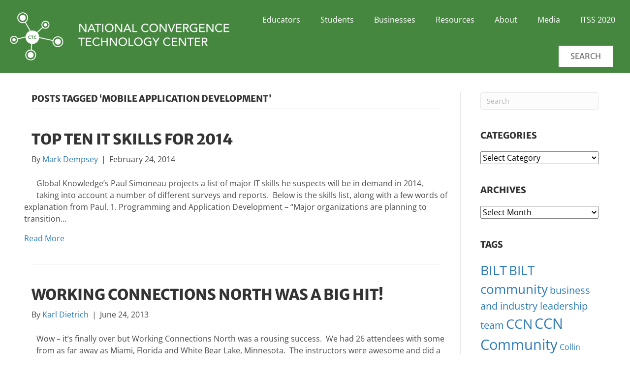

--- FILE ---
content_type: text/html; charset=utf-8
request_url: https://connectedtech.org/blog/tag/mobile-application-development/
body_size: 27721
content:
<!DOCTYPE html>
<html lang="en-US">
<head>
  <meta charset="UTF-8">
  <meta name='viewport' content='width=device-width, initial-scale=1.0'>
  <meta http-equiv='X-UA-Compatible' content='IE=edge'>
  <link rel="profile" href="https://gmpg.org/xfn/11">
  <link rel="pingback" href="/xmlrpc.php">
  <title>Mobile Application Development Archives - National Convergence Technology Center</title>
  <link rel="preload" data-rocket-preload="" as="font" href="/wp-content/plugins/menu-icons/css/fontawesome/webfonts/fa-brands-400.woff2" crossorigin="">
  <link rel="preload" data-rocket-preload="" as="font" href="https://fonts.gstatic.com/s/merriweathersans/v26/2-c99IRs1JiJN1FRAMjTN5zd9vgsFHX1QjU.woff2" crossorigin="">
  <link rel="preload" data-rocket-preload="" as="font" href="https://fonts.gstatic.com/s/opensans/v40/memvYaGs126MiZpBA-UvWbX2vVnXBbObj2OVTS-muw.woff2" crossorigin="">
  <style id="wpr-usedcss">
  img.emoji{display:inline!important;border:none!important;box-shadow:none!important;height:1em!important;width:1em!important;margin:0 .07em!important;vertical-align:-.1em!important;background:0 0!important;padding:0!important}:where(.wp-block-button__link){border-radius:9999px;box-shadow:none;padding:calc(.667em + 2px) calc(1.333em + 2px);text-decoration:none}:where(.wp-block-calendar table:not(.has-background) th){background:#ddd}:where(.wp-block-columns){margin-bottom:1.75em}:where(.wp-block-columns.has-background){padding:1.25em 2.375em}:where(.wp-block-post-comments input[type=submit]){border:none}:where(.wp-block-cover-image:not(.has-text-color)),:where(.wp-block-cover:not(.has-text-color)){color:#fff}:where(.wp-block-cover-image.is-light:not(.has-text-color)),:where(.wp-block-cover.is-light:not(.has-text-color)){color:#000}:where(.wp-block-file){margin-bottom:1.5em}:where(.wp-block-file__button){border-radius:2em;display:inline-block;padding:.5em 1em}:where(.wp-block-file__button):is(a):active,:where(.wp-block-file__button):is(a):focus,:where(.wp-block-file__button):is(a):hover,:where(.wp-block-file__button):is(a):visited{box-shadow:none;color:#fff;opacity:.85;text-decoration:none}:where(.wp-block-latest-comments:not([style*=line-height] .wp-block-latest-comments__comment)){line-height:1.1}:where(.wp-block-latest-comments:not([style*=line-height] .wp-block-latest-comments__comment-excerpt p)){line-height:1.8}ul{box-sizing:border-box}:where(.wp-block-navigation.has-background .wp-block-navigation-item a:not(.wp-element-button)),:where(.wp-block-navigation.has-background .wp-block-navigation-submenu a:not(.wp-element-button)){padding:.5em 1em}:where(.wp-block-navigation .wp-block-navigation__submenu-container .wp-block-navigation-item a:not(.wp-element-button)),:where(.wp-block-navigation .wp-block-navigation__submenu-container .wp-block-navigation-submenu a:not(.wp-element-button)),:where(.wp-block-navigation .wp-block-navigation__submenu-container .wp-block-navigation-submenu button.wp-block-navigation-item__content),:where(.wp-block-navigation .wp-block-navigation__submenu-container .wp-block-pages-list__item button.wp-block-navigation-item__content){padding:.5em 1em}:where(p.has-text-color:not(.has-link-color)) a{color:inherit}:where(.wp-block-post-excerpt){margin-bottom:var(--wp--style--block-gap);margin-top:var(--wp--style--block-gap)}:where(.wp-block-preformatted.has-background){padding:1.25em 2.375em}:where(.wp-block-pullquote){margin:0 0 1em}:where(.wp-block-search__button){border:1px solid #ccc;padding:6px 10px}:where(.wp-block-search__button-inside .wp-block-search__inside-wrapper){border:1px solid #949494;box-sizing:border-box;padding:4px}:where(.wp-block-search__button-inside .wp-block-search__inside-wrapper) .wp-block-search__input{border:none;border-radius:0;padding:0 4px}:where(.wp-block-search__button-inside .wp-block-search__inside-wrapper) .wp-block-search__input:focus{outline:0}:where(.wp-block-search__button-inside .wp-block-search__inside-wrapper) :where(.wp-block-search__button){padding:4px 8px}:where(.wp-block-term-description){margin-bottom:var(--wp--style--block-gap);margin-top:var(--wp--style--block-gap)}:where(pre.wp-block-verse){font-family:inherit}:root{--wp--preset--font-size--normal:16px;--wp--preset--font-size--huge:42px}.aligncenter{clear:both}.screen-reader-text{clip:rect(1px,1px,1px,1px);word-wrap:normal!important;border:0;-webkit-clip-path:inset(50%);clip-path:inset(50%);height:1px;margin:-1px;overflow:hidden;padding:0;position:absolute;width:1px}.screen-reader-text:focus{clip:auto!important;background-color:#ddd;-webkit-clip-path:none;clip-path:none;color:#444;display:block;font-size:1em;height:auto;left:5px;line-height:normal;padding:15px 23px 14px;text-decoration:none;top:5px;width:auto;z-index:100000}html :where(.has-border-color){border-style:solid}html :where([style*=border-top-color]){border-top-style:solid}html :where([style*=border-right-color]){border-right-style:solid}html :where([style*=border-bottom-color]){border-bottom-style:solid}html :where([style*=border-left-color]){border-left-style:solid}html :where([style*=border-width]){border-style:solid}html :where([style*=border-top-width]){border-top-style:solid}html :where([style*=border-right-width]){border-right-style:solid}html :where([style*=border-bottom-width]){border-bottom-style:solid}html :where([style*=border-left-width]){border-left-style:solid}html :where(img[class*=wp-image-]){height:auto;max-width:100%}:where(figure){margin:0 0 1em}html :where(.is-position-sticky){--wp-admin--admin-bar--position-offset:var(--wp-admin--admin-bar--height,0px)}@media screen and (max-width:600px){html :where(.is-position-sticky){--wp-admin--admin-bar--position-offset:0px}}:where(.wp-block-group.has-background){padding:1.25em 2.375em}body{--wp--preset--color--black:#000000;--wp--preset--color--cyan-bluish-gray:#abb8c3;--wp--preset--color--white:#ffffff;--wp--preset--color--pale-pink:#f78da7;--wp--preset--color--vivid-red:#cf2e2e;--wp--preset--color--luminous-vivid-orange:#ff6900;--wp--preset--color--luminous-vivid-amber:#fcb900;--wp--preset--color--light-green-cyan:#7bdcb5;--wp--preset--color--vivid-green-cyan:#00d084;--wp--preset--color--pale-cyan-blue:#8ed1fc;--wp--preset--color--vivid-cyan-blue:#0693e3;--wp--preset--color--vivid-purple:#9b51e0;--wp--preset--gradient--vivid-cyan-blue-to-vivid-purple:linear-gradient(135deg,rgba(6, 147, 227, 1) 0%,rgb(155, 81, 224) 100%);--wp--preset--gradient--light-green-cyan-to-vivid-green-cyan:linear-gradient(135deg,rgb(122, 220, 180) 0%,rgb(0, 208, 130) 100%);--wp--preset--gradient--luminous-vivid-amber-to-luminous-vivid-orange:linear-gradient(135deg,rgba(252, 185, 0, 1) 0%,rgba(255, 105, 0, 1) 100%);--wp--preset--gradient--luminous-vivid-orange-to-vivid-red:linear-gradient(135deg,rgba(255, 105, 0, 1) 0%,rgb(207, 46, 46) 100%);--wp--preset--gradient--very-light-gray-to-cyan-bluish-gray:linear-gradient(135deg,rgb(238, 238, 238) 0%,rgb(169, 184, 195) 100%);--wp--preset--gradient--cool-to-warm-spectrum:linear-gradient(135deg,rgb(74, 234, 220) 0%,rgb(151, 120, 209) 20%,rgb(207, 42, 186) 40%,rgb(238, 44, 130) 60%,rgb(251, 105, 98) 80%,rgb(254, 248, 76) 100%);--wp--preset--gradient--blush-light-purple:linear-gradient(135deg,rgb(255, 206, 236) 0%,rgb(152, 150, 240) 100%);--wp--preset--gradient--blush-bordeaux:linear-gradient(135deg,rgb(254, 205, 165) 0%,rgb(254, 45, 45) 50%,rgb(107, 0, 62) 100%);--wp--preset--gradient--luminous-dusk:linear-gradient(135deg,rgb(255, 203, 112) 0%,rgb(199, 81, 192) 50%,rgb(65, 88, 208) 100%);--wp--preset--gradient--pale-ocean:linear-gradient(135deg,rgb(255, 245, 203) 0%,rgb(182, 227, 212) 50%,rgb(51, 167, 181) 100%);--wp--preset--gradient--electric-grass:linear-gradient(135deg,rgb(202, 248, 128) 0%,rgb(113, 206, 126) 100%);--wp--preset--gradient--midnight:linear-gradient(135deg,rgb(2, 3, 129) 0%,rgb(40, 116, 252) 100%);--wp--preset--font-size--small:13px;--wp--preset--font-size--medium:20px;--wp--preset--font-size--large:36px;--wp--preset--font-size--x-large:42px;--wp--preset--spacing--20:0.44rem;--wp--preset--spacing--30:0.67rem;--wp--preset--spacing--40:1rem;--wp--preset--spacing--50:1.5rem;--wp--preset--spacing--60:2.25rem;--wp--preset--spacing--70:3.38rem;--wp--preset--spacing--80:5.06rem;--wp--preset--shadow--natural:6px 6px 9px rgba(0, 0, 0, .2);--wp--preset--shadow--deep:12px 12px 50px rgba(0, 0, 0, .4);--wp--preset--shadow--sharp:6px 6px 0px rgba(0, 0, 0, .2);--wp--preset--shadow--outlined:6px 6px 0px -3px rgba(255, 255, 255, 1),6px 6px rgba(0, 0, 0, 1);--wp--preset--shadow--crisp:6px 6px 0px rgba(0, 0, 0, 1)}:where(.is-layout-flex){gap:.5em}:where(.is-layout-grid){gap:.5em}:where(.wp-block-post-template.is-layout-flex){gap:1.25em}:where(.wp-block-post-template.is-layout-grid){gap:1.25em}:where(.wp-block-columns.is-layout-flex){gap:2em}:where(.wp-block-columns.is-layout-grid){gap:2em}.fab,.fas{-moz-osx-font-smoothing:grayscale;-webkit-font-smoothing:antialiased;display:var(--fa-display,inline-block);font-style:normal;font-variant:normal;line-height:1;text-rendering:auto}.fa-3x{font-size:3em}.fa-fw{text-align:center;width:1.25em}.fa-spin{-webkit-animation-delay:var(--fa-animation-delay,0);animation-delay:var(--fa-animation-delay,0);-webkit-animation-direction:var(--fa-animation-direction,normal);animation-direction:var(--fa-animation-direction,normal)}.fa-spin{-webkit-animation-name:fa-spin;animation-name:fa-spin;-webkit-animation-duration:var(--fa-animation-duration,2s);animation-duration:var(--fa-animation-duration,2s);-webkit-animation-iteration-count:var(--fa-animation-iteration-count,infinite);animation-iteration-count:var(--fa-animation-iteration-count,infinite);-webkit-animation-timing-function:var(--fa-animation-timing,linear);animation-timing-function:var(--fa-animation-timing,linear)}@media (prefers-reduced-motion:reduce){.fa-spin{-webkit-animation-delay:-1ms;animation-delay:-1ms;-webkit-animation-duration:1ms;animation-duration:1ms;-webkit-animation-iteration-count:1;animation-iteration-count:1;transition-delay:0s;transition-duration:0s}}@-webkit-keyframes fa-spin{0%{-webkit-transform:rotate(0);transform:rotate(0)}to{-webkit-transform:rotate(1turn);transform:rotate(1turn)}}@keyframes fa-spin{0%{-webkit-transform:rotate(0);transform:rotate(0)}to{-webkit-transform:rotate(1turn);transform:rotate(1turn)}}.fa-chevron-up:before{content:"\f077"}.fa-spinner:before{content:"\f110"}.fa-volume-up:before{content:"\f028"}.fa-volume-off:before{content:"\f026"}.fa-times:before{content:"\f00d"}.sr-only{position:absolute;width:1px;height:1px;padding:0;margin:-1px;overflow:hidden;clip:rect(0,0,0,0);white-space:nowrap;border-width:0}:root{--fa-font-brands:normal 400 1em/1 "Font Awesome 6 Brands"}@font-face{font-family:"Font Awesome 6 Brands";font-style:normal;font-weight:400;font-display:swap;src:url(/wp-content/plugins/menu-icons/css/fontawesome/webfonts/fa-brands-400.woff2) format("woff2"),url(/wp-content/plugins/menu-icons/css/fontawesome/webfonts/fa-brands-400.ttf) format("truetype")}.fab{font-family:"Font Awesome 6 Brands";font-weight:400}.fa-linkedin:before{content:"\f08c"}.fa-facebook-square:before{content:"\f082"}.fa-twitter-square:before{content:"\f081"}.fa-youtube-square:before{content:"\f431"}:root{--fa-font-regular:normal 400 1em/1 "Font Awesome 6 Free"}:root{--fa-font-solid:normal 900 1em/1 "Font Awesome 6 Free"}.fas{font-family:"Font Awesome 6 Free";font-weight:900}@font-face{font-family:"Font Awesome 5 Brands";font-display:swap;font-weight:400;src:url(/wp-content/plugins/menu-icons/css/fontawesome/webfonts/fa-brands-400.woff2) format("woff2"),url(/wp-content/plugins/menu-icons/css/fontawesome/webfonts/fa-brands-400.ttf) format("truetype")}@font-face{font-family:FontAwesome;font-display:swap;src:url(/wp-content/plugins/menu-icons/css/fontawesome/webfonts/fa-brands-400.woff2) format("woff2"),url(/wp-content/plugins/menu-icons/css/fontawesome/webfonts/fa-brands-400.ttf) format("truetype")}.fl-builder-content *,.fl-builder-content :after,.fl-builder-content :before{-webkit-box-sizing:border-box;-moz-box-sizing:border-box;box-sizing:border-box}.fl-col-group:after,.fl-col-group:before,.fl-col:after,.fl-col:before,.fl-module-content:after,.fl-module-content:before,.fl-module:after,.fl-module:before,.fl-row-content:after,.fl-row-content:before,.fl-row:after,.fl-row:before{display:table;content:" "}.fl-col-group:after,.fl-col:after,.fl-module-content:after,.fl-module:after,.fl-row-content:after,.fl-row:after{clear:both}.fl-clear{clear:both}.sr-only{position:absolute;width:1px;height:1px;padding:0;overflow:hidden;clip:rect(0,0,0,0);white-space:nowrap;border:0}.fl-row,.fl-row-content{margin-left:auto;margin-right:auto;min-width:0}.fl-row-content-wrap{position:relative}.fl-row-bg-video,.fl-row-bg-video .fl-row-content{position:relative}.fl-row-bg-video .fl-bg-video{bottom:0;left:0;overflow:hidden;position:absolute;right:0;top:0}.fl-row-bg-video .fl-bg-video video{bottom:0;left:0;max-width:none;position:absolute;right:0;top:0}.fl-row-bg-video .fl-bg-video video{min-width:100%;min-height:100%;width:auto;height:auto}.fl-row-bg-video .fl-bg-video iframe{pointer-events:none;width:100vw;height:56.25vw;max-width:none;min-height:100vh;min-width:177.77vh;position:absolute;top:50%;left:50%;transform:translate(-50%,-50%);-ms-transform:translate(-50%,-50%);-webkit-transform:translate(-50%,-50%)}.fl-bg-video-fallback{background-position:50% 50%;background-repeat:no-repeat;background-size:cover;bottom:0;left:0;position:absolute;right:0;top:0}.fl-row-custom-height .fl-row-content-wrap,.fl-row-default-height .fl-row-content-wrap{display:-webkit-box;display:-webkit-flex;display:-ms-flexbox;display:flex;min-height:100vh}.fl-row-custom-height .fl-row-content-wrap,.fl-row-default-height .fl-row-content-wrap{min-height:0}.fl-row-custom-height .fl-row-content,.fl-row-default-height .fl-row-content,.fl-row-full-height .fl-row-content{-webkit-box-flex:1 1 auto;-moz-box-flex:1 1 auto;-webkit-flex:1 1 auto;-ms-flex:1 1 auto;flex:1 1 auto}.fl-row-custom-height .fl-row-full-width.fl-row-content,.fl-row-default-height .fl-row-full-width.fl-row-content,.fl-row-full-height .fl-row-full-width.fl-row-content{max-width:100%;width:100%}.fl-builder-ie-11 .fl-row.fl-row-custom-height:not(.fl-visible-medium):not(.fl-visible-medium-mobile):not(.fl-visible-mobile),.fl-builder-ie-11 .fl-row.fl-row-full-height:not(.fl-visible-medium):not(.fl-visible-medium-mobile):not(.fl-visible-mobile){display:flex;flex-direction:column;height:100%}.fl-builder-ie-11 .fl-row-custom-height .fl-row-content-wrap,.fl-builder-ie-11 .fl-row-full-height .fl-row-content-wrap{height:auto}.fl-builder-ie-11 .fl-row-custom-height .fl-row-content,.fl-builder-ie-11 .fl-row-full-height .fl-row-content{flex:0 0 auto;flex-basis:100%;margin:0}.fl-builder-ie-11 .fl-row-custom-height.fl-row-align-center .fl-col-group:not(.fl-col-group-equal-height),.fl-builder-ie-11 .fl-row-full-height.fl-row-align-center .fl-col-group:not(.fl-col-group-equal-height){display:flex;align-items:center;justify-content:center;-webkit-align-items:center;-webkit-box-align:center;-webkit-box-pack:center;-webkit-justify-content:center;-ms-flex-align:center;-ms-flex-pack:center}.fl-row-custom-height.fl-row-align-center .fl-row-content-wrap,.fl-row-default-height.fl-row-align-center .fl-row-content-wrap,.fl-row-full-height.fl-row-align-center .fl-row-content-wrap{align-items:center;justify-content:center;-webkit-align-items:center;-webkit-box-align:center;-webkit-box-pack:center;-webkit-justify-content:center;-ms-flex-align:center;-ms-flex-pack:center}.fl-col-group-equal-height{display:flex;flex-wrap:wrap;width:100%}.fl-col-group-equal-height .fl-col,.fl-col-group-equal-height .fl-col-content{display:flex;flex:1 1 auto}.fl-col-group-equal-height .fl-col-content{flex-direction:column;flex-shrink:1;min-width:1px;max-width:100%;width:100%}.fl-col-group-equal-height .fl-col-content:after,.fl-col-group-equal-height .fl-col-content:before,.fl-col-group-equal-height .fl-col:after,.fl-col-group-equal-height .fl-col:before,.fl-col-group-equal-height:after,.fl-col-group-equal-height:before{content:none}.fl-col-group-equal-height.fl-col-group-align-center .fl-col-content,.fl-col-group-nested.fl-col-group-equal-height.fl-col-group-align-center .fl-col-content{align-items:center;justify-content:center}.fl-col-group-equal-height.fl-col-group-align-center .fl-col-group,.fl-col-group-equal-height.fl-col-group-align-center .fl-module{width:100%}.fl-builder-ie-11 .fl-col-group-equal-height,.fl-builder-ie-11 .fl-col-group-equal-height .fl-col,.fl-builder-ie-11 .fl-col-group-equal-height .fl-col-content,.fl-builder-ie-11 .fl-col-group-equal-height .fl-module,.fl-col-group-equal-height.fl-col-group-align-center .fl-col-group{min-height:1px}.fl-col{float:left;min-height:1px}.fl-module img{max-width:100%}.fl-builder-content a.fl-button,.fl-builder-content a.fl-button:visited{border-radius:4px;-moz-border-radius:4px;-webkit-border-radius:4px;display:inline-block;font-size:16px;font-weight:400;line-height:18px;padding:12px 24px;text-decoration:none;text-shadow:none}.fl-builder-content .fl-button:hover{text-decoration:none}.fl-builder-content .fl-button:active{position:relative;top:1px}.fl-builder-content .fl-button-center{text-align:center}.fl-builder-content .fl-button i{font-size:1.3em;height:auto;margin-right:8px;vertical-align:middle;width:auto}.fl-photo{line-height:0;position:relative}.fl-photo-align-center{text-align:center}.fl-photo-content{display:inline-block;line-height:0;position:relative;max-width:100%}.fl-photo-content img{display:inline;height:auto;max-width:100%}.mfp-wrap .mfp-preloader.fa{font-size:30px}.fl-form-field{margin-bottom:15px}.fl-form-field input.fl-form-error{border-color:#dd6420}.fl-form-error-message{clear:both;color:#dd6420;display:none;padding-top:8px;font-size:12px;font-weight:lighter}.fl-animation{opacity:0}.fl-animated,.fl-builder-edit .fl-animation{opacity:1}.fl-animated{animation-fill-mode:both;-webkit-animation-fill-mode:both}.fl-builder-shape-layer{z-index:0}@supports (-webkit-touch-callout:inherit){.fl-row.fl-row-bg-parallax .fl-row-content-wrap{background-position:center!important;background-attachment:scroll!important}}.fl-row-fixed-width{max-width:1100px}.fl-row-content-wrap{margin-top:0;margin-right:0;margin-bottom:0;margin-left:0}.fl-row-content-wrap{padding-top:20px;padding-right:20px;padding-bottom:20px;padding-left:20px}.fl-col-content{margin-top:0;margin-right:0;margin-bottom:0;margin-left:0}.fl-col-content{padding-top:0;padding-right:0;padding-bottom:0;padding-left:0}.fl-module-content{margin-top:20px;margin-right:20px;margin-bottom:20px;margin-left:20px}@media (max-width:768px){.fl-row-content-wrap{background-attachment:scroll!important}.fl-row-bg-parallax .fl-row-content-wrap{background-attachment:scroll!important;background-position:center center!important}.fl-col-group.fl-col-group-equal-height{display:block}.fl-col-group.fl-col-group-equal-height.fl-col-group-custom-width{display:-webkit-box;display:-webkit-flex;display:flex}.fl-col{clear:both;float:none;margin-left:auto;margin-right:auto;width:auto!important}.fl-col-small:not(.fl-col-small-full-width){max-width:400px}.fl-row[data-node] .fl-row-content-wrap{margin:0;padding-left:0;padding-right:0}.fl-row[data-node] .fl-bg-video{left:0;right:0}.fl-col[data-node] .fl-col-content{margin:0;padding-left:0;padding-right:0}.fl-node-5ce54c29edb49.fl-col>.fl-col-content{margin-left:20px}}.fl-node-5ce54c0901798.fl-row-custom-height>.fl-row-content-wrap,.fl-node-5ce54c0901798.fl-row-full-height>.fl-row-content-wrap{display:-webkit-box;display:-webkit-flex;display:-ms-flexbox;display:flex}.fl-node-5ce54c0901798.fl-row-full-height>.fl-row-content-wrap{min-height:100vh}.fl-node-5ce54c0901798.fl-row-custom-height>.fl-row-content-wrap{min-height:0}.fl-builder-edit .fl-node-5ce54c0901798.fl-row-full-height>.fl-row-content-wrap{min-height:calc(100vh - 48px)}@media all and (device-width:768px) and (device-height:1024px) and (orientation:portrait){.fl-node-5ce54c0901798.fl-row-full-height>.fl-row-content-wrap{min-height:1024px}}@media all and (device-width:1024px) and (device-height:768px) and (orientation:landscape){.fl-node-5ce54c0901798.fl-row-full-height>.fl-row-content-wrap{min-height:768px}}@media screen and (device-aspect-ratio:40/71){.fl-node-5ce54c0901798.fl-row-full-height>.fl-row-content-wrap{min-height:500px}}.fl-node-5ce54c0901798>.fl-row-content-wrap{background-image:linear-gradient(90deg,#468740 0,#468740 100%)}.fl-node-5ce54c0901798>.fl-row-content-wrap{padding-top:0;padding-right:0;padding-bottom:0;padding-left:0}.fl-node-5ce54c0902b1f{width:100%}.fl-node-5ce54c29edb49{width:36%}@media(max-width:768px){.fl-builder-content .fl-node-5ce54c29edb49{width:70%!important;max-width:none;clear:none;float:left}}.fl-node-5ce54c29edbe9{width:63%}img.mfp-img{padding-bottom:40px!important}@media (max-width:768px){.fl-photo-content,.fl-photo-img{max-width:100%}}.fl-node-5e1e09b19aac8 .fl-photo{text-align:center}.fl-node-5e1e09b19aac8 .fl-photo-content,.fl-node-5e1e09b19aac8 .fl-photo-img{width:1000px}@media(max-width:768px){.fl-node-5e1e09b19aac8 .fl-photo-content,.fl-node-5e1e09b19aac8 .fl-photo-img{width:100%}}.fl-node-5e1e09b19aac8>.fl-module-content{margin-top:10px;margin-right:0;margin-bottom:10px;margin-left:20px}.fl-menu li,.fl-menu ul{list-style:none;margin:0;padding:0}.fl-menu .menu:after,.fl-menu .menu:before{content:'';display:table;clear:both}.fl-menu-horizontal{display:inline-flex;flex-wrap:wrap;align-items:center}.fl-menu li{position:relative}.fl-menu a{display:block;padding:10px;text-decoration:none}.fl-menu a:hover{text-decoration:none}.fl-menu .sub-menu{min-width:220px}.fl-menu .fl-has-submenu .sub-menu:focus,.fl-menu .fl-has-submenu-container:focus,.fl-menu .fl-has-submenu:focus{outline:0}.fl-menu .fl-has-submenu-container{position:relative}.fl-menu .fl-menu-accordion .fl-has-submenu>.sub-menu{display:none}.fl-menu .fl-menu-accordion .fl-has-submenu.fl-active .hide-heading>.sub-menu{box-shadow:none;display:block!important}.fl-menu .fl-menu-toggle{position:absolute;top:50%;right:0;cursor:pointer}.fl-menu .fl-toggle-none .fl-menu-toggle:before{border-color:#333}.fl-menu .fl-menu-mobile-toggle{position:relative;padding:8px;background-color:transparent;border:none;color:#333;border-radius:0}.fl-menu .fl-menu-mobile-toggle.text{width:100%;text-align:center}.fl-menu .fl-menu-mobile-toggle.hamburger .svg-container{display:inline-block;position:relative;width:1.4em;height:1.4em;vertical-align:middle}.fl-menu .fl-menu-mobile-toggle.hamburger .hamburger-menu{position:absolute;top:0;left:0;right:0;bottom:0}.fl-menu .fl-menu-mobile-toggle.hamburger .hamburger-menu rect{fill:currentColor}li.mega-menu .hide-heading>.fl-has-submenu-container,li.mega-menu .hide-heading>a,li.mega-menu-disabled .hide-heading>.fl-has-submenu-container,li.mega-menu-disabled .hide-heading>a{display:none}ul.fl-menu-horizontal li.mega-menu{position:static}ul.fl-menu-horizontal li.mega-menu>ul.sub-menu{top:inherit!important;left:0!important;right:0!important;width:100%}ul.fl-menu-horizontal li.mega-menu.fl-has-submenu.focus>ul.sub-menu,ul.fl-menu-horizontal li.mega-menu.fl-has-submenu:hover>ul.sub-menu{display:flex!important}ul.fl-menu-horizontal li.mega-menu>ul.sub-menu li{border-color:transparent}ul.fl-menu-horizontal li.mega-menu>ul.sub-menu>li{width:100%}ul.fl-menu-horizontal li.mega-menu>ul.sub-menu>li>.fl-has-submenu-container a{font-weight:700}ul.fl-menu-horizontal li.mega-menu>ul.sub-menu>li>.fl-has-submenu-container a:hover{background:0 0}ul.fl-menu-horizontal li.mega-menu>ul.sub-menu .fl-menu-toggle{display:none}ul.fl-menu-horizontal li.mega-menu>ul.sub-menu ul.sub-menu{background:0 0;-webkit-box-shadow:none;-ms-box-shadow:none;box-shadow:none;display:block;min-width:0;opacity:1;padding:0;position:static;visibility:visible}.fl-menu-mobile-clone{clear:both}.fl-menu-mobile-clone .fl-menu .menu{float:none!important}.fl-menu-mobile-close{display:none}.fl-menu-mobile-close,.fl-menu-mobile-close:focus,.fl-menu-mobile-close:hover{background:0 0;border:0;color:inherit;font-size:18px;padding:10px 6px 10px 14px}.fl-builder-ie-11 .fl-module-menu .fl-menu-horizontal .fl-has-submenu:hover>.sub-menu{z-index:60}.fl-node-5ce54d0de6dbd .menu a{padding-left:5px;padding-right:5px;padding-top:0;padding-bottom:14px}.fl-builder-content .fl-node-5ce54d0de6dbd .menu>li>.fl-has-submenu-container>a,.fl-builder-content .fl-node-5ce54d0de6dbd .menu>li>a,.fl-builder-content .fl-node-5ce54d0de6dbd .sub-menu>li>.fl-has-submenu-container>a,.fl-builder-content .fl-node-5ce54d0de6dbd .sub-menu>li>a{color:#fff}.fl-node-5ce54d0de6dbd .fl-menu .fl-toggle-none .fl-menu-toggle:before{border-color:#fff}.fl-node-5ce54d0de6dbd .menu>li.current-menu-item>.fl-has-submenu-container>a,.fl-node-5ce54d0de6dbd .menu>li.current-menu-item>a,.fl-node-5ce54d0de6dbd .menu>li>.fl-has-submenu-container.focus>a,.fl-node-5ce54d0de6dbd .menu>li>.fl-has-submenu-container:hover>a,.fl-node-5ce54d0de6dbd .menu>li>a:focus,.fl-node-5ce54d0de6dbd .menu>li>a:hover,.fl-node-5ce54d0de6dbd .sub-menu>li.current-menu-item>.fl-has-submenu-container>a,.fl-node-5ce54d0de6dbd .sub-menu>li.current-menu-item>a,.fl-node-5ce54d0de6dbd .sub-menu>li>.fl-has-submenu-container.focus>a,.fl-node-5ce54d0de6dbd .sub-menu>li>.fl-has-submenu-container:hover>a,.fl-node-5ce54d0de6dbd .sub-menu>li>a:focus,.fl-node-5ce54d0de6dbd .sub-menu>li>a:hover{background-color:#80a857}.fl-node-5ce54d0de6dbd .menu .fl-has-submenu .sub-menu{display:none}.fl-node-5ce54d0de6dbd .fl-menu .sub-menu{background-color:#fff;-webkit-box-shadow:0 1px 20px rgba(0,0,0,.1);-ms-box-shadow:0 1px 20px rgba(0,0,0,.1);box-shadow:0 1px 20px rgba(0,0,0,.1)}.fl-node-5ce54d0de6dbd .fl-menu-horizontal.fl-toggle-none .fl-menu-toggle{width:16px;height:16px;margin:-8px 0 0}.fl-node-5ce54d0de6dbd .fl-menu-horizontal.fl-toggle-none .fl-menu-toggle{width:19px;height:16px;margin:-8px 0 0}.fl-node-5ce54d0de6dbd .fl-menu li{border-top:1px solid transparent}.fl-node-5ce54d0de6dbd .fl-menu li:first-child{border-top:none}@media (max-width:992px){.fl-node-5ce54d0de6dbd .fl-menu-mobile-flyout{background-color:#fff;right:-267px;height:0;overflow-y:auto;padding:0 5px;position:fixed;top:0;transition-property:left,right;transition-duration:.2s;-moz-box-shadow:0 0 4px #4e3c3c;-webkit-box-shadow:0 0 4px #4e3c3c;box-shadow:0 0 4px #4e3c3c;z-index:999999;width:250px}.fl-node-5ce54d0de6dbd .fl-menu-mobile-flyout ul{margin:0 auto}.fl-node-5ce54d0de6dbd .fl-menu .fl-menu-mobile-flyout .menu{display:block!important;float:none}.admin-bar .fl-node-5ce54d0de6dbd .fl-menu-mobile-flyout{top:32px}.fl-menu-mobile-close{display:block}.fl-flyout-right .fl-menu-mobile-close{float:left}.fl-node-5ce54d0de6dbd .fl-menu ul.menu{display:none;float:none}.fl-node-5ce54d0de6dbd .fl-menu .sub-menu{-webkit-box-shadow:none;-ms-box-shadow:none;box-shadow:none}.fl-node-5ce54d0de6dbd .mega-menu-disabled.fl-active .hide-heading>.sub-menu,.fl-node-5ce54d0de6dbd .mega-menu.fl-active .hide-heading>.sub-menu{display:block!important}.fl-node-5ce54d0de6dbd .fl-menu-search-item{display:none}}@media (max-width:782px){.admin-bar .fl-node-5ce54d0de6dbd .fl-menu-mobile-flyout{top:46px}}@media (min-width:993px){.fl-node-5ce54d0de6dbd .fl-menu .menu>li{display:inline-block}.fl-node-5ce54d0de6dbd .menu li{border-left:1px solid transparent;border-top:none}.fl-node-5ce54d0de6dbd .menu li:first-child{border:none}.fl-node-5ce54d0de6dbd .menu li li{border-top:1px solid transparent;border-left:none}.fl-node-5ce54d0de6dbd .menu .fl-has-submenu .sub-menu{position:absolute;top:100%;left:0;z-index:10;visibility:hidden;opacity:0;text-align:left}.fl-node-5ce54d0de6dbd .fl-has-submenu .fl-has-submenu .sub-menu{top:0;left:100%}.fl-node-5ce54d0de6dbd .fl-menu .fl-has-submenu.focus>.sub-menu,.fl-node-5ce54d0de6dbd .fl-menu .fl-has-submenu:hover>.sub-menu{display:block;visibility:visible;opacity:1}.fl-node-5ce54d0de6dbd .menu .fl-has-submenu.fl-menu-submenu-right .sub-menu{left:inherit;right:0}.fl-node-5ce54d0de6dbd .menu .fl-has-submenu .fl-has-submenu.fl-menu-submenu-right .sub-menu{top:0;left:inherit;right:100%}.fl-node-5ce54d0de6dbd .fl-menu .fl-has-submenu.fl-active>.fl-has-submenu-container .fl-menu-toggle{-webkit-transform:none;-ms-transform:none;transform:none}.fl-node-5ce54d0de6dbd .fl-menu .fl-menu-toggle{display:none}.fl-node-5ce54d0de6dbd ul.sub-menu{padding-top:0;padding-right:0;padding-bottom:0;padding-left:0}.fl-node-5ce54d0de6dbd .fl-menu-mobile-toggle{display:none}}.fl-node-5ce54d0de6dbd .fl-menu-mobile-toggle{color:#fff;font-size:16px;text-transform:none;padding-left:5px;padding-right:5px;padding-top:0;padding-bottom:14px;border-color:rgba(0,0,0,.1)}.fl-node-5ce54d0de6dbd .fl-menu-mobile-toggle rect{fill:#ffffff}.fl-node-5ce54d0de6dbd .fl-menu-mobile-toggle.fl-active,.fl-node-5ce54d0de6dbd .fl-menu-mobile-toggle:hover{background-color:#80a857}.fl-node-5ce54d0de6dbd ul.fl-menu-horizontal li.mega-menu>ul.sub-menu>li>.fl-has-submenu-container a:hover{color:#fff}.fl-node-5ce54d0de6dbd .fl-menu .menu,.fl-node-5ce54d0de6dbd .fl-menu .menu>li{font-size:16px}.fl-node-5ce54d0de6dbd .fl-menu{text-align:right}.fl-node-5ce54d0de6dbd .fl-menu .menu{justify-content:right}.fl-node-5ce54d0de6dbd .fl-menu .menu .sub-menu>li{font-size:16px;line-height:1}.fl-node-5ce54d0de6dbd .fl-menu-mobile-toggle{float:right}@media(max-width:1200px){.fl-node-5ce54d0de6dbd .fl-menu-mobile-toggle{float:none}}@media(max-width:992px){.fl-node-5ce54d0de6dbd .menu li.fl-has-submenu ul.sub-menu{padding-left:15px}.fl-node-5ce54d0de6dbd .fl-menu .sub-menu{background-color:transparent}.fl-node-5ce54d0de6dbd .fl-menu-mobile-toggle{float:none}}.fl-node-5ce54d0de6dbd>.fl-module-content{margin-top:0;margin-right:10px;margin-bottom:0;margin-left:0}.fl-search-form{position:relative}.fl-search-form-wrap{display:inline-flex;max-width:100%;align-items:center;position:relative}.fl-search-form-fields{flex-basis:100%}.fl-search-form .fl-form-field input,.fl-search-form .fl-form-field input[type=search]{height:auto;width:100%}.fl-search-button-expand .fl-search-form-fields,.fl-search-form-inline .fl-search-form-fields{align-items:center;display:inline-flex;flex-wrap:nowrap;max-width:100%}.fl-search-form-input-wrap{position:relative}.fl-search-form .fl-form-field{display:flex;align-items:center}.fl-search-form-button .fl-form-field,.fl-search-form-inline .fl-form-field,.mfp-container .fl-form-field{margin:0}.fl-search-form-inline .fl-search-form-input-wrap{width:100%}.fl-search-form-inline .fl-form-field{padding-right:10px}.fl-search-button-center .fl-search-form-fields{justify-content:center}.fl-search-button-expand .fl-button-wrap,.fl-search-form-inline .fl-button-wrap{flex:0 0 auto}.fl-search-button-expand .fl-search-form-fields{align-items:center;display:inline-flex;flex-wrap:nowrap;max-width:100%;-webkit-transition:.4s;-moz-transition:.4s;transition:all .4s}.fl-search-button-expand .fl-search-form-input-wrap{-webkit-transition:.4s;-moz-transition:.4s;transition:all .4s;overflow:hidden}.fl-search-button-expand .fl-search-form-input-wrap{width:0}.fl-search-expanded .fl-search-form-input-wrap{width:100%}.fl-search-button-expand .fl-button{outline:0}.fl-search-button-expand-left .fl-form-field{margin-right:10px}.fl-search-button-expand.fl-search-button-center .fl-form-field{justify-content:center}.mfp-container .fl-search-form-input-wrap{box-sizing:border-box;margin:0 auto}.fl-search-results-content{visibility:hidden;opacity:0;-moz-transition:max-height .5s cubic-bezier(0, 1, 0, 1);-o-transition:max-height .5s cubic-bezier(0, 1, 0, 1);-webkit-transition:max-height .5s cubic-bezier(0, 1, 0, 1);transition:max-height .5s cubic-bezier(0, 1, 0, 1);-webkit-box-shadow:0 2px 4px -2px rgba(0,0,0,.4);-moz-box-shadow:0 2px 4px -2px rgba(0,0,0,.4);box-shadow:0 2px 4px -2px rgba(0,0,0,.4);border-radius:4px;border:1px solid #e6e6e6;overflow-y:auto;background:#fff;text-align:left;position:absolute;max-height:0;width:calc(100% - 10px);z-index:1100}.fl-search-results-content.fl-search-open{max-height:400px;height:auto;visibility:visible;opacity:1;padding:15px;margin:5px 0}.fl-search-form-right .fl-search-results-content{right:0}.fl-search-loader-wrap{display:none;line-height:16px;position:relative;height:30px}.fl-node-61afb63843568 .fl-search-form-wrap{font-size:16px;padding:10px;min-height:0;padding-right:35px}.fl-node-61afb63843568 .fl-search-form{text-align:right}.fl-node-61afb63843568 .fl-form-field input[type=search]{border-radius:4px;font-size:16px;line-height:16px;padding:12px 24px;padding-top:12px;padding-right:12px;padding-bottom:12px;padding-left:12px}.fl-node-61afb63843568 .fl-button-wrap{text-align:center}.fl-node-61afb63843568>.fl-module-content{margin-top:0;margin-right:0;margin-bottom:0;margin-left:0}.fl-builder-content[data-type=header].fl-theme-builder-header-sticky{position:fixed;width:100%;z-index:100}.fl-builder-content[data-type=header].fl-theme-builder-header-sticky .fl-menu .fl-menu-mobile-opacity{height:100vh;width:100vw}.fl-builder-content[data-type=header]:not([data-overlay="1"]).fl-theme-builder-header-sticky .fl-menu-mobile-flyout{top:0}.fl-theme-builder-flyout-menu-active body{margin-left:0!important;margin-right:0!important}.fl-theme-builder-has-flyout-menu,.fl-theme-builder-has-flyout-menu body{overflow-x:hidden}.fl-theme-builder-flyout-menu-active .fl-builder-content[data-type=header] .fl-menu-disable-transition{transition:none}.fl-builder-content[data-shrink="1"] .fl-col-content,.fl-builder-content[data-shrink="1"] .fl-module-content,.fl-builder-content[data-shrink="1"] .fl-row-content-wrap,.fl-builder-content[data-shrink="1"] img{-webkit-transition:.4s ease-in-out,background-position 1ms;-moz-transition:.4s ease-in-out,background-position 1ms;transition:all .4s ease-in-out,background-position 1ms}.fl-builder-content[data-shrink="1"] img{width:auto}.fl-builder-content[data-shrink="1"] img.fl-photo-img{width:auto;height:auto}.fl-builder-content[data-type=header].fl-theme-builder-header-shrink .fl-row-content-wrap{margin-bottom:0;margin-top:0}.fl-theme-builder-header-shrink-row-bottom.fl-row-content-wrap{padding-bottom:5px}.fl-theme-builder-header-shrink-row-top.fl-row-content-wrap{padding-top:5px}.fl-builder-content[data-type=header].fl-theme-builder-header-shrink .fl-col-content{margin-bottom:0;margin-top:0;padding-bottom:0;padding-top:0}.fl-theme-builder-header-shrink-module-bottom.fl-module-content{margin-bottom:5px}.fl-theme-builder-header-shrink-module-top.fl-module-content{margin-top:5px}.fl-builder-content[data-type=header].fl-theme-builder-header-shrink img{-webkit-transition:.4s ease-in-out,background-position 1ms;-moz-transition:.4s ease-in-out,background-position 1ms;transition:all .4s ease-in-out,background-position 1ms}.fl-builder-content[data-overlay="1"]:not(.fl-theme-builder-header-sticky):not(.fl-builder-content-editing){position:absolute;width:100%;z-index:100}.fl-builder-edit body:not(.single-fl-theme-layout) .fl-builder-content[data-overlay="1"]{display:none}body:not(.single-fl-theme-layout) .fl-builder-content[data-overlay="1"]:not(.fl-theme-builder-header-scrolled):not([data-overlay-bg=default]) .fl-col-content,body:not(.single-fl-theme-layout) .fl-builder-content[data-overlay="1"]:not(.fl-theme-builder-header-scrolled):not([data-overlay-bg=default]) .fl-row-content-wrap{background:0 0}.fl-node-5e15e2b44e57a{color:#000}.fl-builder-content .fl-node-5e15e2b44e57a :not(input):not(textarea):not(select):not(a):not(h1):not(h2):not(h3):not(h4):not(h5):not(h6):not(.fl-menu-mobile-toggle){color:inherit}.fl-builder-content .fl-node-5e15e2b44e57a a{color:#000}.fl-builder-content .fl-node-5e15e2b44e57a a:hover{color:#000}.fl-builder-content .fl-node-5e15e2b44e57a h1,.fl-builder-content .fl-node-5e15e2b44e57a h1 a,.fl-builder-content .fl-node-5e15e2b44e57a h2,.fl-builder-content .fl-node-5e15e2b44e57a h2 a,.fl-builder-content .fl-node-5e15e2b44e57a h3,.fl-builder-content .fl-node-5e15e2b44e57a h3 a,.fl-builder-content .fl-node-5e15e2b44e57a h4,.fl-builder-content .fl-node-5e15e2b44e57a h4 a{color:#000}.fl-node-5e15e2b44e57a>.fl-row-content-wrap{border-top-width:1px;border-right-width:0;border-bottom-width:1px;border-left-width:0}.fl-node-5e15e2b44e57a .fl-row-content{max-width:1221.2px}.fl-node-5e15e2b44e57a>.fl-row-content-wrap{padding-top:13px;padding-bottom:0}.fl-node-5e15e2b44e699{width:100%}.fl-node-5e15e347a80a0{width:12.82%}.fl-node-5e15e347a8122{width:87.18%}.fl-node-61ae75a6ce308 .fl-search-form-wrap{font-size:16px;padding:10px;min-height:0;padding-top:10px;padding-right:10px;padding-bottom:10px;padding-left:10px}.fl-node-61ae75a6ce308 .fl-search-form{text-align:right}.fl-node-61ae75a6ce308 .fl-form-field input[type=search]{border-radius:4px;font-size:16px;line-height:16px;padding:12px 24px;padding-top:12px;padding-right:12px;padding-bottom:12px;padding-left:12px}.fl-node-61ae75a6ce308 .fl-button-wrap{text-align:center}.fl-node-61ae75a6ce308>.fl-module-content{margin-top:10px;margin-right:10px;margin-bottom:10px;margin-left:10px}.fl-node-5e15e35379ddc .fl-photo{text-align:center}.pp-social-icons{display:flex}.pp-social-icons-horizontal .pp-social-icon:last-of-type{margin-right:0!important}.pp-social-icons-horizontal .pp-social-icon:first-child{margin-left:0!important}.pp-social-icons .pp-social-icon{display:inline-block;line-height:0}.pp-social-icons a{font-family:Helvetica,Verdana,Arial,sans-serif}.fl-node-5e3b164fc0cc9 .fl-module-content .pp-social-icon a,.fl-node-5e3b164fc0cc9 .fl-module-content .pp-social-icon a:hover{text-decoration:none}.fl-node-5e3b164fc0cc9 .fl-module-content .pp-social-icon a{display:inline-block;float:left;text-align:center;border-radius:100px;border:0 solid}.fl-node-5e3b164fc0cc9 .fl-module-content .pp-social-icon:first-child a{border:0 solid}.fl-node-5e3b164fc0cc9 .fl-module-content .pp-social-icon:nth-child(2) a{border:0 solid}.fl-node-5e3b164fc0cc9 .fl-module-content .pp-social-icon:nth-child(3) a{border:0 solid}.fl-node-5e3b164fc0cc9 .fl-module-content .pp-social-icon:nth-child(4) a{border:0 solid}.fl-node-5e3b164fc0cc9 .pp-social-icons-horizontal .pp-social-icon{margin-right:5px}.fl-node-5e3b164fc0cc9 .pp-social-icons{justify-content:center}.fl-node-5e3b164fc0cc9 .fl-module-content .pp-social-icon a{font-size:30px;width:30px;height:30px;line-height:30px}@media(max-width:768px){.fl-node-5ce54d0de6dbd .fl-menu-mobile-toggle{float:none}.fl-node-5e3b164fc0cc9 .pp-social-icons{justify-content:center}}.fl-node-5e3b164fc0cc9>.fl-module-content{margin-top:0}.fl-builder-content .fl-node-5e15e2b44e73e .fl-module-content .fl-rich-text,.fl-builder-content .fl-node-5e15e2b44e73e .fl-module-content .fl-rich-text *{color:#000}.fl-node-5e15e2b44e73e>.fl-module-content{margin-top:0;margin-bottom:0}.fl-node-5e15e2b44e57a .fl-row-content{min-width:0}.mfp-bg{top:0;left:0;width:100%;height:100%;z-index:1042;overflow:hidden;position:fixed;background:#0b0b0b;opacity:.8}.mfp-wrap{top:0;left:0;width:100%;height:100%;z-index:1043;position:fixed;outline:0!important;-webkit-backface-visibility:hidden}.mfp-container{text-align:center;position:absolute;width:100%;height:100%;left:0;top:0;padding:0 8px;-webkit-box-sizing:border-box;-moz-box-sizing:border-box;box-sizing:border-box}.mfp-container:before{content:'';display:inline-block;height:100%;vertical-align:middle}.mfp-align-top .mfp-container:before{display:none}.mfp-content{position:relative;display:inline-block;vertical-align:middle;margin:0 auto;text-align:left;z-index:1045}.mfp-ajax-holder .mfp-content,.mfp-inline-holder .mfp-content{width:100%;cursor:auto}.mfp-ajax-cur{cursor:progress}.mfp-zoom-out-cur,.mfp-zoom-out-cur .mfp-image-holder .mfp-close{cursor:-moz-zoom-out;cursor:-webkit-zoom-out;cursor:zoom-out}.mfp-auto-cursor .mfp-content{cursor:auto}.mfp-arrow,.mfp-close,.mfp-counter,.mfp-preloader{-webkit-user-select:none;-moz-user-select:none;user-select:none}.mfp-loading.mfp-figure{display:none}.mfp-preloader{color:#ccc;position:absolute;top:50%;width:auto;text-align:center;margin-top:-.8em;left:8px;right:8px;z-index:1044}.mfp-preloader a{color:#ccc}.mfp-preloader a:hover{color:#fff}.mfp-s-ready .mfp-preloader{display:none}.mfp-s-error .mfp-content{display:none}button.mfp-arrow,button.mfp-close{overflow:visible;cursor:pointer;background:0 0;border:0;-webkit-appearance:none;display:block;outline:0;padding:0;z-index:1046;-webkit-box-shadow:none;box-shadow:none}button::-moz-focus-inner{padding:0;border:0}.mfp-close{width:44px;height:44px;line-height:44px;position:absolute;right:0;top:0;text-decoration:none;text-align:center;opacity:.65;padding:0 0 18px 10px;color:#fff;font-style:normal;font-size:28px;font-family:Arial,Baskerville,monospace}.mfp-close:focus,.mfp-close:hover{opacity:1}.mfp-close:active{top:1px}.mfp-close-btn-in .mfp-close{color:#333}.mfp-image-holder .mfp-close{color:#fff;right:-6px;text-align:right;padding-right:6px;width:100%}.mfp-counter{position:absolute;top:0;right:0;color:#ccc;font-size:12px;line-height:18px}.mfp-arrow{position:absolute;opacity:.65;margin:0;top:50%;margin-top:-55px;padding:0;width:90px;height:110px;-webkit-tap-highlight-color:transparent}.mfp-arrow:active{margin-top:-54px}.mfp-arrow:focus,.mfp-arrow:hover{opacity:1}.mfp-arrow:after,.mfp-arrow:before{content:'';display:block;width:0;height:0;position:absolute;left:0;top:0;margin-top:35px;margin-left:35px;border:inset transparent}.mfp-arrow:after{border-top-width:13px;border-bottom-width:13px;top:8px}.mfp-arrow:before{border-top-width:21px;border-bottom-width:21px}.mfp-iframe-holder{padding-top:40px;padding-bottom:40px}.mfp-iframe-holder .mfp-content{line-height:0;width:100%;max-width:900px}.mfp-iframe-scaler{width:100%;height:0;overflow:hidden;padding-top:56.25%}.mfp-iframe-scaler iframe{position:absolute;display:block;top:0;left:0;width:100%;height:100%;box-shadow:0 0 8px rgba(0,0,0,.6);background:#000}img.mfp-img{width:auto;max-width:100%;height:auto;display:block;line-height:0;-webkit-box-sizing:border-box;-moz-box-sizing:border-box;box-sizing:border-box;padding:40px 0;margin:0 auto}.mfp-figure{line-height:0}.mfp-figure:after{content:'';position:absolute;left:0;top:40px;bottom:40px;display:block;right:0;width:auto;height:auto;z-index:-1;box-shadow:0 0 8px rgba(0,0,0,.6);background:#444}.mfp-figure small{color:#bdbdbd;display:block;font-size:12px;line-height:14px}.mfp-figure figure{margin:0}.mfp-bottom-bar{margin-top:-36px;position:absolute;top:100%;left:0;width:100%;cursor:auto}.mfp-title{text-align:left;line-height:18px;color:#f3f3f3;word-wrap:break-word;padding-right:36px}.mfp-image-holder .mfp-content{max-width:100%}.mfp-gallery .mfp-image-holder .mfp-figure{cursor:pointer}@media screen and (max-width:800px) and (orientation:landscape),screen and (max-height:300px){.mfp-img-mobile .mfp-image-holder{padding-left:0;padding-right:0}}@media all and (max-width:900px){.mfp-arrow{-webkit-transform:scale(.75);transform:scale(.75)}.mfp-container{padding-left:6px;padding-right:6px}}.mfp-ie7 .mfp-img{padding:0}.mfp-ie7 .mfp-bottom-bar{width:600px;left:50%;margin-left:-300px;margin-top:5px;padding-bottom:5px}.mfp-ie7 .mfp-container{padding:0}.mfp-ie7 .mfp-content{padding-top:44px}.mfp-ie7 .mfp-close{top:0;right:0;padding-top:0}:root{--blue:#007bff;--indigo:#6610f2;--purple:#6f42c1;--pink:#e83e8c;--red:#dc3545;--orange:#fd7e14;--yellow:#ffc107;--green:#28a745;--teal:#20c997;--cyan:#17a2b8;--white:#fff;--gray:#6c757d;--gray-dark:#343a40;--primary:#007bff;--secondary:#6c757d;--success:#28a745;--info:#17a2b8;--warning:#ffc107;--danger:#dc3545;--light:#f8f9fa;--dark:#343a40;--breakpoint-xs:0;--breakpoint-sm:576px;--breakpoint-md:768px;--breakpoint-lg:992px;--breakpoint-xl:1200px;--font-family-sans-serif:-apple-system,BlinkMacSystemFont,"Segoe UI",Roboto,"Helvetica Neue",Arial,"Noto Sans","Liberation Sans",sans-serif,"Apple Color Emoji","Segoe UI Emoji","Segoe UI Symbol","Noto Color Emoji";--font-family-monospace:SFMono-Regular,Menlo,Monaco,Consolas,"Liberation Mono","Courier New",monospace}*,::after,::before{box-sizing:border-box}html{font-family:sans-serif;line-height:1.15;-webkit-text-size-adjust:100%;-webkit-tap-highlight-color:transparent}article,aside,figcaption,figure,footer,header,main,nav{display:block}body{margin:0;font-family:-apple-system,BlinkMacSystemFont,"Segoe UI",Roboto,"Helvetica Neue",Arial,"Noto Sans","Liberation Sans",sans-serif,"Apple Color Emoji","Segoe UI Emoji","Segoe UI Symbol","Noto Color Emoji";font-size:1rem;font-weight:400;line-height:1.5;color:#212529;text-align:left;background-color:#fff}[tabindex="-1"]:focus:not(:focus-visible){outline:0!important}h1,h2,h3,h4{margin-top:0;margin-bottom:.5rem}p{margin-top:0;margin-bottom:1rem}address{margin-bottom:1rem;font-style:normal;line-height:inherit}dl,ul{margin-top:0;margin-bottom:1rem}ul ul{margin-bottom:0}dt{font-weight:700}small{font-size:80%}a{color:#007bff;text-decoration:none;background-color:transparent}a:hover{color:#0056b3;text-decoration:underline}a:not([href]):not([class]){color:inherit;text-decoration:none}a:not([href]):not([class]):hover{color:inherit;text-decoration:none}code{font-family:SFMono-Regular,Menlo,Monaco,Consolas,"Liberation Mono","Courier New",monospace;font-size:1em}figure{margin:0 0 1rem}img{vertical-align:middle;border-style:none}svg{overflow:hidden;vertical-align:middle}table{border-collapse:collapse}th{text-align:inherit;text-align:-webkit-match-parent}label{display:inline-block;margin-bottom:.5rem}button{border-radius:0}button:focus:not(:focus-visible){outline:0}button,input,optgroup,select,textarea{margin:0;font-family:inherit;font-size:inherit;line-height:inherit}button,input{overflow:visible}button,select{text-transform:none}[role=button]{cursor:pointer}select{word-wrap:normal}[type=button],[type=submit],button{-webkit-appearance:button}[type=button]:not(:disabled),[type=submit]:not(:disabled),button:not(:disabled){cursor:pointer}[type=button]::-moz-focus-inner,[type=submit]::-moz-focus-inner,button::-moz-focus-inner{padding:0;border-style:none}input[type=checkbox],input[type=radio]{box-sizing:border-box;padding:0}textarea{overflow:auto;resize:vertical}fieldset{min-width:0;padding:0;margin:0;border:0}legend{display:block;width:100%;max-width:100%;padding:0;margin-bottom:.5rem;font-size:1.5rem;line-height:inherit;color:inherit;white-space:normal}progress{vertical-align:baseline}[type=number]::-webkit-inner-spin-button,[type=number]::-webkit-outer-spin-button{height:auto}[type=search]{outline-offset:-2px;-webkit-appearance:none}[type=search]::-webkit-search-decoration{-webkit-appearance:none}::-webkit-file-upload-button{font:inherit;-webkit-appearance:button}template{display:none}[hidden]{display:none!important}h1,h2,h3,h4{margin-bottom:.5rem;font-weight:500;line-height:1.2}h1{font-size:2.5rem}h2{font-size:2rem}h3{font-size:1.75rem}h4{font-size:1.5rem}.small,small{font-size:80%;font-weight:400}code{font-size:87.5%;color:#e83e8c;word-wrap:break-word}a>code{color:inherit}.container{width:100%;padding-right:15px;padding-left:15px;margin-right:auto;margin-left:auto}@media (min-width:576px){.container{max-width:540px}}@media (min-width:768px){.container{max-width:720px}}@media (min-width:992px){.container{max-width:960px}}@media (min-width:1200px){.container{max-width:1140px}}.row{display:-ms-flexbox;display:flex;-ms-flex-wrap:wrap;flex-wrap:wrap;margin-right:-15px;margin-left:-15px}.col-lg-9,.col-md-3{position:relative;width:100%;padding-right:15px;padding-left:15px}@media (min-width:768px){.col-md-3{-ms-flex:0 0 25%;flex:0 0 25%;max-width:25%}}@media (min-width:992px){.col-lg-9{-ms-flex:0 0 75%;flex:0 0 75%;max-width:75%}}.table{width:100%;margin-bottom:1rem;color:#212529}.table th{padding:.75rem;vertical-align:top;border-top:1px solid #dee2e6}.table tbody+tbody{border-top:2px solid #dee2e6}.form-control{display:block;width:100%;height:calc(1.5em + .75rem + 2px);padding:.375rem .75rem;font-size:1rem;font-weight:400;line-height:1.5;color:#495057;background-color:#fff;background-clip:padding-box;border:1px solid #ced4da;border-radius:.25rem;transition:border-color .15s ease-in-out,box-shadow .15s ease-in-out}@media (prefers-reduced-motion:reduce){.form-control{transition:none}}.form-control::-ms-expand{background-color:transparent;border:0}.form-control:focus{color:#495057;background-color:#fff;border-color:#80bdff;outline:0;box-shadow:0 0 0 .2rem rgba(0,123,255,.25)}.form-control::-webkit-input-placeholder{color:#6c757d;opacity:1}.form-control::-moz-placeholder{color:#6c757d;opacity:1}.form-control:-ms-input-placeholder{color:#6c757d;opacity:1}.form-control::-ms-input-placeholder{color:#6c757d;opacity:1}.form-control::placeholder{color:#6c757d;opacity:1}.form-control:disabled{background-color:#e9ecef;opacity:1}select.form-control:-moz-focusring{color:transparent;text-shadow:0 0 0 #495057}select.form-control:focus::-ms-value{color:#495057;background-color:#fff}select.form-control[multiple],select.form-control[size]{height:auto}textarea.form-control{height:auto}.btn{display:inline-block;font-weight:400;color:#212529;text-align:center;vertical-align:middle;-webkit-user-select:none;-moz-user-select:none;-ms-user-select:none;user-select:none;background-color:transparent;border:1px solid transparent;padding:.375rem .75rem;font-size:1rem;line-height:1.5;border-radius:.25rem;transition:color .15s ease-in-out,background-color .15s ease-in-out,border-color .15s ease-in-out,box-shadow .15s ease-in-out}@media (prefers-reduced-motion:reduce){.btn{transition:none}}.btn:hover{color:#212529;text-decoration:none}.btn.focus,.btn:focus{outline:0;box-shadow:0 0 0 .2rem rgba(0,123,255,.25)}.btn.disabled,.btn:disabled{opacity:.65}.btn:not(:disabled):not(.disabled){cursor:pointer}a.btn.disabled,fieldset:disabled a.btn{pointer-events:none}.fade{transition:opacity .15s linear}@media (prefers-reduced-motion:reduce){.fade{transition:none}}.fade:not(.show){opacity:0}.collapse:not(.show){display:none}.collapsing{position:relative;height:0;overflow:hidden;transition:height .35s ease}.dropdown,.dropleft,.dropright,.dropup{position:relative}.dropdown-toggle{white-space:nowrap}.dropdown-toggle::after{display:inline-block;margin-left:.255em;vertical-align:.255em;content:"";border-top:.3em solid;border-right:.3em solid transparent;border-bottom:0;border-left:.3em solid transparent}.dropdown-toggle:empty::after{margin-left:0}.dropdown-menu{position:absolute;top:100%;left:0;z-index:1000;display:none;float:left;min-width:10rem;padding:.5rem 0;margin:.125rem 0 0;font-size:1rem;color:#212529;text-align:left;list-style:none;background-color:#fff;background-clip:padding-box;border:1px solid rgba(0,0,0,.15);border-radius:.25rem}.dropdown-menu-right{right:0;left:auto}.dropup .dropdown-menu{top:auto;bottom:100%;margin-top:0;margin-bottom:.125rem}.dropup .dropdown-toggle::after{display:inline-block;margin-left:.255em;vertical-align:.255em;content:"";border-top:0;border-right:.3em solid transparent;border-bottom:.3em solid;border-left:.3em solid transparent}.dropup .dropdown-toggle:empty::after{margin-left:0}.dropright .dropdown-menu{top:0;right:auto;left:100%;margin-top:0;margin-left:.125rem}.dropright .dropdown-toggle::after{display:inline-block;margin-left:.255em;vertical-align:.255em;content:"";border-top:.3em solid transparent;border-right:0;border-bottom:.3em solid transparent;border-left:.3em solid}.dropright .dropdown-toggle:empty::after{margin-left:0}.dropright .dropdown-toggle::after{vertical-align:0}.dropleft .dropdown-menu{top:0;right:100%;left:auto;margin-top:0;margin-right:.125rem}.dropleft .dropdown-toggle::after{display:inline-block;margin-left:.255em;vertical-align:.255em;content:""}.dropleft .dropdown-toggle::after{display:none}.dropleft .dropdown-toggle::before{display:inline-block;margin-right:.255em;vertical-align:.255em;content:"";border-top:.3em solid transparent;border-right:.3em solid;border-bottom:.3em solid transparent}.dropleft .dropdown-toggle:empty::after{margin-left:0}.dropleft .dropdown-toggle::before{vertical-align:0}.dropdown-menu[x-placement^=bottom],.dropdown-menu[x-placement^=left],.dropdown-menu[x-placement^=right],.dropdown-menu[x-placement^=top]{right:auto;bottom:auto}.dropdown-item{display:block;width:100%;padding:.25rem 1.5rem;clear:both;font-weight:400;color:#212529;text-align:inherit;white-space:nowrap;background-color:transparent;border:0}.dropdown-item:focus,.dropdown-item:hover{color:#16181b;text-decoration:none;background-color:#e9ecef}.dropdown-item.active,.dropdown-item:active{color:#fff;text-decoration:none;background-color:#007bff}.dropdown-item.disabled,.dropdown-item:disabled{color:#adb5bd;pointer-events:none;background-color:transparent}.dropdown-menu.show{display:block}.nav{display:-ms-flexbox;display:flex;-ms-flex-wrap:wrap;flex-wrap:wrap;padding-left:0;margin-bottom:0;list-style:none}.nav-link{display:block;padding:.5rem 1rem}.nav-link:focus,.nav-link:hover{text-decoration:none}.nav-link.disabled{color:#6c757d;pointer-events:none;cursor:default}.navbar{position:relative;display:-ms-flexbox;display:flex;-ms-flex-wrap:wrap;flex-wrap:wrap;-ms-flex-align:center;align-items:center;-ms-flex-pack:justify;justify-content:space-between;padding:.5rem 1rem}.navbar .container{display:-ms-flexbox;display:flex;-ms-flex-wrap:wrap;flex-wrap:wrap;-ms-flex-align:center;align-items:center;-ms-flex-pack:justify;justify-content:space-between}.navbar-nav{display:-ms-flexbox;display:flex;-ms-flex-direction:column;flex-direction:column;padding-left:0;margin-bottom:0;list-style:none}.navbar-nav .nav-link{padding-right:0;padding-left:0}.navbar-nav .dropdown-menu{position:static;float:none}.accordion{overflow-anchor:none}.alert{position:relative;padding:.75rem 1.25rem;margin-bottom:1rem;border:1px solid transparent;border-radius:.25rem}.progress{display:-ms-flexbox;display:flex;height:1rem;overflow:hidden;line-height:0;font-size:.75rem;background-color:#e9ecef;border-radius:.25rem}.list-group{display:-ms-flexbox;display:flex;-ms-flex-direction:column;flex-direction:column;padding-left:0;margin-bottom:0;border-radius:.25rem}.list-group-item{position:relative;display:block;padding:.75rem 1.25rem;background-color:#fff;border:1px solid rgba(0,0,0,.125)}.list-group-item:first-child{border-top-left-radius:inherit;border-top-right-radius:inherit}.list-group-item:last-child{border-bottom-right-radius:inherit;border-bottom-left-radius:inherit}.list-group-item.disabled,.list-group-item:disabled{color:#6c757d;pointer-events:none;background-color:#fff}.list-group-item.active{z-index:2;color:#fff;background-color:#007bff;border-color:#007bff}.list-group-item+.list-group-item{border-top-width:0}.list-group-item+.list-group-item.active{margin-top:-1px;border-top-width:1px}.close{float:right;font-size:1.5rem;font-weight:700;line-height:1;color:#000;text-shadow:0 1px 0 #fff;opacity:.5}.close:hover{color:#000;text-decoration:none}.close:not(:disabled):not(.disabled):focus,.close:not(:disabled):not(.disabled):hover{opacity:.75}button.close{padding:0;background-color:transparent;border:0}a.close.disabled{pointer-events:none}.toast{-ms-flex-preferred-size:350px;flex-basis:350px;max-width:350px;font-size:.875rem;background-color:rgba(255,255,255,.85);background-clip:padding-box;border:1px solid rgba(0,0,0,.1);box-shadow:0 .25rem .75rem rgba(0,0,0,.1);opacity:0;border-radius:.25rem}.toast:not(:last-child){margin-bottom:.75rem}.toast.showing{opacity:1}.toast.show{display:block;opacity:1}.toast.hide{display:none}.modal-open{overflow:hidden}.modal-open .modal{overflow-x:hidden;overflow-y:auto}.modal{position:fixed;top:0;left:0;z-index:1050;display:none;width:100%;height:100%;overflow:hidden;outline:0}.modal-dialog{position:relative;width:auto;margin:.5rem;pointer-events:none}.modal.fade .modal-dialog{transition:-webkit-transform .3s ease-out;transition:transform .3s ease-out;transition:transform .3s ease-out,-webkit-transform .3s ease-out;-webkit-transform:translate(0,-50px);transform:translate(0,-50px)}@media (prefers-reduced-motion:reduce){.collapsing{transition:none}.modal.fade .modal-dialog{transition:none}}.modal.show .modal-dialog{-webkit-transform:none;transform:none}.modal.modal-static .modal-dialog{-webkit-transform:scale(1.02);transform:scale(1.02)}.modal-dialog-scrollable{display:-ms-flexbox;display:flex;max-height:calc(100% - 1rem)}.modal-dialog-scrollable .modal-body{overflow-y:auto}.modal-backdrop{position:fixed;top:0;left:0;z-index:1040;width:100vw;height:100vh;background-color:#000}.modal-backdrop.fade{opacity:0}.modal-backdrop.show{opacity:.5}.modal-body{position:relative;-ms-flex:1 1 auto;flex:1 1 auto;padding:1rem}.modal-scrollbar-measure{position:absolute;top:-9999px;width:50px;height:50px;overflow:scroll}@media (min-width:576px){.modal-dialog{max-width:500px;margin:1.75rem auto}.modal-dialog-scrollable{max-height:calc(100% - 3.5rem)}}.tooltip{position:absolute;z-index:1070;display:block;margin:0;font-family:-apple-system,BlinkMacSystemFont,"Segoe UI",Roboto,"Helvetica Neue",Arial,"Noto Sans","Liberation Sans",sans-serif,"Apple Color Emoji","Segoe UI Emoji","Segoe UI Symbol","Noto Color Emoji";font-style:normal;font-weight:400;line-height:1.5;text-align:left;text-align:start;text-decoration:none;text-shadow:none;text-transform:none;letter-spacing:normal;word-break:normal;word-spacing:normal;white-space:normal;line-break:auto;font-size:.875rem;word-wrap:break-word;opacity:0}.tooltip.show{opacity:.9}.tooltip .arrow{position:absolute;display:block;width:.8rem;height:.4rem}.tooltip .arrow::before{position:absolute;content:"";border-color:transparent;border-style:solid}.tooltip-inner{max-width:200px;padding:.25rem .5rem;color:#fff;text-align:center;background-color:#000;border-radius:.25rem}.popover{position:absolute;top:0;left:0;z-index:1060;display:block;max-width:276px;font-family:-apple-system,BlinkMacSystemFont,"Segoe UI",Roboto,"Helvetica Neue",Arial,"Noto Sans","Liberation Sans",sans-serif,"Apple Color Emoji","Segoe UI Emoji","Segoe UI Symbol","Noto Color Emoji";font-style:normal;font-weight:400;line-height:1.5;text-align:left;text-align:start;text-decoration:none;text-shadow:none;text-transform:none;letter-spacing:normal;word-break:normal;word-spacing:normal;white-space:normal;line-break:auto;font-size:.875rem;word-wrap:break-word;background-color:#fff;background-clip:padding-box;border:1px solid rgba(0,0,0,.2);border-radius:.3rem}.popover .arrow{position:absolute;display:block;width:1rem;height:.5rem;margin:0 .3rem}.popover .arrow::after,.popover .arrow::before{position:absolute;display:block;content:"";border-color:transparent;border-style:solid}.popover-header{padding:.5rem .75rem;margin-bottom:0;font-size:1rem;background-color:#f7f7f7;border-bottom:1px solid #ebebeb;border-top-left-radius:calc(.3rem - 1px);border-top-right-radius:calc(.3rem - 1px)}.popover-header:empty{display:none}.popover-body{padding:.5rem .75rem;color:#212529}.carousel{position:relative}.carousel.pointer-event{-ms-touch-action:pan-y;touch-action:pan-y}.carousel-item{position:relative;display:none;float:left;width:100%;margin-right:-100%;-webkit-backface-visibility:hidden;backface-visibility:hidden;transition:-webkit-transform .6s ease-in-out;transition:transform .6s ease-in-out;transition:transform .6s ease-in-out,-webkit-transform .6s ease-in-out}.carousel-item-next,.carousel-item-prev,.carousel-item.active{display:block}.active.carousel-item-right,.carousel-item-next:not(.carousel-item-left){-webkit-transform:translateX(100%);transform:translateX(100%)}.active.carousel-item-left,.carousel-item-prev:not(.carousel-item-right){-webkit-transform:translateX(-100%);transform:translateX(-100%)}.carousel-indicators{position:absolute;right:0;bottom:0;left:0;z-index:15;display:-ms-flexbox;display:flex;-ms-flex-pack:center;justify-content:center;padding-left:0;margin-right:15%;margin-left:15%;list-style:none}.carousel-indicators li{box-sizing:content-box;-ms-flex:0 1 auto;flex:0 1 auto;width:30px;height:3px;margin-right:3px;margin-left:3px;text-indent:-999px;cursor:pointer;background-color:#fff;background-clip:padding-box;border-top:10px solid transparent;border-bottom:10px solid transparent;opacity:.5;transition:opacity .6s ease}@media (prefers-reduced-motion:reduce){.carousel-item{transition:none}.carousel-indicators li{transition:none}}.carousel-indicators .active{opacity:1}.border{border:1px solid #dee2e6!important}.border-top{border-top:1px solid #dee2e6!important}.clearfix::after{display:block;clear:both;content:""}.position-static{position:static!important}@supports ((position:-webkit-sticky) or (position:sticky)){.sticky-top{position:-webkit-sticky;position:sticky;top:0;z-index:1020}}.sr-only{position:absolute;width:1px;height:1px;padding:0;margin:-1px;overflow:hidden;clip:rect(0,0,0,0);white-space:nowrap;border:0}.visible{visibility:visible!important}@media print{*,::after,::before{text-shadow:none!important;box-shadow:none!important}a:not(.btn){text-decoration:underline}img,tr{page-break-inside:avoid}h2,h3,p{orphans:3;widows:3}h2,h3{page-break-after:avoid}@page{size:a3}body{min-width:992px!important}.container{min-width:992px!important}.navbar{display:none}.table{border-collapse:collapse!important}.table th{background-color:#fff!important}}body{background-color:#fff;color:#494949;font-family:"Open Sans",sans-serif;font-size:16px;font-weight:400;line-height:1.5;font-style:normal;padding:0;word-wrap:break-word}h1,h2,h3,h4{color:#333;font-family:"Merriweather Sans",sans-serif;font-weight:800;line-height:1.4;text-transform:uppercase;font-style:normal}h1 a,h2 a,h3 a,h4 a{color:#333}h1 a:hover,h2 a:hover,h3 a:hover,h4 a:hover{text-decoration:none}h1{font-size:36px;line-height:1.4;letter-spacing:0;color:#333;font-family:"Merriweather Sans",sans-serif;font-weight:800;font-style:normal;text-transform:uppercase}h1 a{color:#333}h2{font-size:30px;line-height:1.4;letter-spacing:0}h3{font-size:24px;line-height:1.4;letter-spacing:0}h4{font-size:18px;line-height:1.4;letter-spacing:0}a{color:#2b7bb9}a:focus,a:hover{color:#2b7bb9}iframe{max-width:100%}img{max-width:100%;height:auto}.fl-screen-reader-text{position:absolute;left:-10000px;top:auto;width:1px;height:1px;overflow:hidden}.fl-screen-reader-text:focus{position:static;width:auto;height:auto}body.rtl .fl-screen-reader-text{right:-10000px}.screen-reader-text{clip:rect(1px,1px,1px,1px);position:absolute;height:1px;width:1px;overflow:hidden}.container{padding-left:20px;padding-right:20px}.fl-page{position:relative;-moz-box-shadow:none;-webkit-box-shadow:none;box-shadow:none;margin:0 auto}.fl-page-header{border-color:#e6e6e6;background-color:#fff;color:#000}.fl-page-header *,.fl-page-header h1,.fl-page-header h2,.fl-page-header h3,.fl-page-header h4{color:#000}.fl-page-header a,.fl-page-header a *,.fl-page-header a.fab,.fl-page-header a.fas{color:#428bca}.fl-page-header a.fab:focus,.fl-page-header a.fab:hover,.fl-page-header a.fas:focus,.fl-page-header a.fas:hover,.fl-page-header a:focus,.fl-page-header a:focus *,.fl-page-header a:hover,.fl-page-header a:hover *{color:#428bca}.fl-page-header .navbar-nav li>a{color:#428bca}.fl-page-header .navbar-nav li>a:focus,.fl-page-header .navbar-nav li>a:hover{color:#428bca}.fl-page-header .navbar-nav li.current-menu-item>a{color:#428bca}.fl-page-header .navbar-nav li.current-menu-item~li.current-menu-item>a{color:#428bca}.fl-page-header-container{padding-bottom:30px;padding-top:30px}.fl-page-header-logo{text-align:center}.fl-page-header-logo a{text-decoration:none}.fl-logo-img{max-width:100%}.fl-page-header-primary .fl-logo-img{height:auto!important}.fl-page-header-fixed .fl-logo-img{display:inherit}.fl-nav-mobile-offcanvas .fl-button-close{display:none}.fl-page-nav{background:0 0;border:none;min-height:0;margin-bottom:0;-moz-border-radius:0;-webkit-border-radius:0;border-radius:0}.fl-page-nav .navbar-nav>li>a{padding:15px}.fl-page-nav .navbar-toggle{border:none;float:none;font-family:Helvetica,Verdana,Arial,sans-serif;font-size:14px;font-weight:400;line-height:1.4;text-transform:none;margin:0;width:100%;-moz-border-radius:0;-webkit-border-radius:0;border-radius:0}.fl-page-nav .navbar-toggle:hover{outline:0}.fl-page-nav .navbar-toggle:focus{outline:auto}.fl-page-nav .navbar-nav,.fl-page-nav .navbar-nav a{font-family:Helvetica,Verdana,Arial,sans-serif;font-size:14px;font-weight:400;line-height:1.4;text-transform:none}.fl-full-width .fl-page-nav{margin:0 auto}.fl-page-nav .mega-menu a[href="#"]:focus,.fl-page-nav .mega-menu a[href="#"]:hover{color:#428bca!important;cursor:default}.mega-menu-spacer{background:0 0;display:block;left:0;position:absolute;width:100%}.fl-page-header[class*=" fl-page-nav-toggle-visible"] ul.navbar-nav li.hide-heading{border-top:0!important}.fl-page-header[class*=" fl-page-nav-toggle-visible"] ul.navbar-nav li.hide-heading>a{display:none!important}.fl-page-header[class*=" fl-page-nav-toggle-visible"] ul.navbar-nav li.hide-heading>ul.sub-menu{margin-left:0}.fl-page-nav-collapse{border:none;max-height:none;padding:0;-moz-box-shadow:none;-webkit-box-shadow:none;box-shadow:none}.fl-page-nav-collapse ul.navbar-nav{margin:0}.fl-page-nav-collapse ul.navbar-nav>li{border-bottom:1px solid #e6e6e6}.fl-page-nav-collapse ul.navbar-nav>li:last-child{border-bottom:none}.fl-page-nav-collapse.in{overflow-y:visible}.fl-page-nav-search{bottom:0;display:none;position:absolute;right:0;top:0}.fl-page-nav-search form{background-color:#fff;border-top:3px solid #a1c5e5;display:none;padding:20px;position:absolute;right:0;top:100%;width:400px;z-index:1000;-moz-box-shadow:0 1px 20px rgba(0,0,0,.15);-webkit-box-shadow:0 1px 20px rgba(0,0,0,.15);box-shadow:0 1px 20px rgba(0,0,0,.15)}.fl-page-nav-search form input.fl-search-input{background-color:#fff;border-color:#e6e6e6;color:#428bca}.fl-page-nav-search form input.fl-search-input:focus{color:#428bca}.fl-page-nav ul.sub-menu{background-clip:padding-box;background-color:#fff;border-top:3px solid #a1c5e5;font-size:14px;float:none;left:-99999px;list-style:none;padding:10px 0;position:absolute;top:100%;width:240px;z-index:1000;-moz-box-shadow:0 1px 20px rgba(0,0,0,.15);-webkit-box-shadow:0 1px 20px rgba(0,0,0,.15);box-shadow:0 1px 20px rgba(0,0,0,.15)}.fl-page-nav ul.sub-menu ul.sub-menu{left:-99999px;padding-bottom:10px;top:-13px}.fl-page-nav ul.sub-menu li{border:none}.fl-page-nav ul.sub-menu li a{clear:none;color:#428bca;display:block;font-weight:400;line-height:20px;margin:0 10px;padding:10px 15px}.fl-page-nav ul.sub-menu li a:focus,.fl-page-nav ul.sub-menu li a:hover{color:#428bca;text-decoration:none}.fl-page-nav ul.sub-menu li a:before{content:'';margin-right:0}.fl-page-nav ul li{position:relative}.fl-page-nav ul li.fl-sub-menu-open>ul.sub-menu{left:auto}.fl-page-nav ul li.fl-sub-menu-open>ul.sub-menu li.fl-sub-menu-open>ul.sub-menu{left:100%}.fl-page-nav ul li.fl-sub-menu-open>ul.sub-menu li.fl-sub-menu-open.fl-sub-menu-right>ul.sub-menu{left:auto;right:100%}.fl-page-nav ul li.fl-sub-menu-open.fl-sub-menu-right>ul.sub-menu{right:0}.fl-page-nav ul li.fl-sub-menu-open .hide-heading>ul.sub-menu{position:static;padding:0;border-top:0;box-shadow:none;-moz-box-shadow:none;-webkit-box-shadow:none}.fl-page-content{background-color:#fff}.fl-content,.fl-sidebar{margin:20px 0}.fl-sidebar{display:none}#fl-to-top{display:none;background-color:#ccc;background-color:rgba(0,0,0,.2);position:fixed;bottom:15px;right:15px;width:44px;height:42px;text-align:center;z-index:1003}#fl-to-top:hover{background-color:rgba(0,0,0,.3)}#fl-to-top i{position:absolute;top:12px;left:14px;color:#fff;font-size:16px;line-height:16px}.fl-archive .fl-post{border-bottom:1px solid #e6e6e6;padding-bottom:40px}.fl-archive .fl-post:last-child{border-bottom:none;padding-bottom:0}.fl-archive .fl-archive-title{border-bottom:1px solid #e6e6e6;font-size:18px;margin-bottom:40px;padding-bottom:8px}.fl-archive .fl-archive-title a:hover{text-decoration:none}.search .page .fl-post-header{display:block}.fl-post{margin-bottom:40px}.fl-post:last-child{margin-bottom:0}.fl-post img.aligncenter,.fl-post img[class*=wp-image-]{height:auto;max-width:100%}.fl-post .fl-post-image-beside{float:left;margin-right:25px}.fl-post-thumb{margin-bottom:25px}.fl-post-thumb img{height:auto!important;max-width:100%}.fl-post-header{margin-bottom:25px}.fl-post-title{margin-top:0}.fl-post-meta .fl-sep{margin:0 3px}.aligncenter,div.aligncenter{display:block;margin:5px auto}.aligncenter{display:block;margin:5px auto}a img.aligncenter{display:block;margin-left:auto;margin-right:auto}.fl-widget{margin-bottom:40px}.fl-widget .fl-widget-title{margin-bottom:20px}.fl-widget ul{list-style:none;padding:0}.fl-widget ul li{display:block;margin-bottom:8px}.fl-widget ul li:last-child{margin-bottom:0}.fl-widget ul.sub-menu li{margin:0;padding:5px}.fl-widget ul.sub-menu li:before{content:"\2013";padding-right:5px}input[type=text].fl-search-input{color:rgba(73,73,73,.6);width:100%}input[type=text].fl-search-input:focus{color:#494949}a.fl-button,a.fl-button:visited{color:#757575;background:#fff;color:#fff;border:1px solid #1f5a87}.fl-builder-content a.fl-button:hover,a.fl-button:hover{color:#555;background:#eee}a.fl-button *,a.fl-button:visited *{color:#757575}a.fl-button:hover *{color:#555}a.button:hover,a.fl-button:hover{color:#555;background-color:#eee;border:1px solid #1f5a87}.woocommerce a.button,.woocommerce a.button:hover{border:1px solid transparent}button,input[type=button],input[type=submit]{background-color:#2b7bb9;color:#fff;font-size:16px;line-height:1.2;padding:6px 12px;font-weight:400;text-shadow:none;border:1px solid #1f5a87;-moz-box-shadow:none;-webkit-box-shadow:none;box-shadow:none;-moz-border-radius:4px;-webkit-border-radius:4px;border-radius:4px}button:hover,input[type=button]:hover,input[type=submit]:hover{background-color:#2b7bb9;color:#fff;border:1px solid #1f5a87;text-decoration:none}button:active,button:focus,input[type=button]:active,input[type=button]:focus,input[type=submit]:active,input[type=submit]:focus{background-color:#2b7bb9;color:#fff;border:1px solid #1f5a87;outline:0;position:relative}input[type=email],input[type=number],input[type=password],input[type=search],input[type=tel],input[type=text],input[type=url],textarea{display:block;width:100%;padding:6px 12px;font-size:14px;line-height:1.428571429;color:#494949;background-color:#fcfcfc;background-image:none;border:1px solid #e6e6e6;-moz-transition:.15s ease-in-out;-webkit-transition:.15s ease-in-out;transition:all ease-in-out .15s;-moz-box-shadow:none;-webkit-box-shadow:none;box-shadow:none;-moz-border-radius:4px;-webkit-border-radius:4px;border-radius:4px}input[type=email]::-webkit-input-placeholder,input[type=number]::-webkit-input-placeholder,input[type=password]::-webkit-input-placeholder,input[type=search]::-webkit-input-placeholder,input[type=tel]::-webkit-input-placeholder,input[type=text]::-webkit-input-placeholder,input[type=url]::-webkit-input-placeholder,textarea::-webkit-input-placeholder{color:rgba(73,73,73,.4)}input[type=email]:-moz-placeholder,input[type=number]:-moz-placeholder,input[type=password]:-moz-placeholder,input[type=search]:-moz-placeholder,input[type=tel]:-moz-placeholder,input[type=text]:-moz-placeholder,input[type=url]:-moz-placeholder,textarea:-moz-placeholder{color:rgba(73,73,73,.4)}input[type=email]::-moz-placeholder,input[type=number]::-moz-placeholder,input[type=password]::-moz-placeholder,input[type=search]::-moz-placeholder,input[type=tel]::-moz-placeholder,input[type=text]::-moz-placeholder,input[type=url]::-moz-placeholder,textarea::-moz-placeholder{color:rgba(73,73,73,.4)}input[type=email]:-ms-input-placeholder,input[type=number]:-ms-input-placeholder,input[type=password]:-ms-input-placeholder,input[type=search]:-ms-input-placeholder,input[type=tel]:-ms-input-placeholder,input[type=text]:-ms-input-placeholder,input[type=url]:-ms-input-placeholder,textarea:-ms-input-placeholder{color:rgba(73,73,73,.4)}input[type=email]:focus,input[type=number]:focus,input[type=password]:focus,input[type=search]:focus,input[type=tel]:focus,input[type=text]:focus,input[type=url]:focus,textarea:focus{background-color:#fcfcfc;border-color:#ccc;outline:0;-moz-box-shadow:none;-webkit-box-shadow:none;box-shadow:none}.form-control{background-color:#fcfcfc;border-color:#e6e6e6;color:#494949;-moz-transition:.15s ease-in-out;-webkit-transition:.15s ease-in-out;transition:all ease-in-out .15s}.form-control::-webkit-input-placeholder{color:rgba(73,73,73,.4)}.form-control:-moz-placeholder{color:rgba(73,73,73,.4)}.form-control::-moz-placeholder{color:rgba(73,73,73,.4)}.form-control:-ms-input-placeholder{color:rgba(73,73,73,.4)}.form-control:focus{background-color:#fcfcfc;border-color:#ccc;-moz-box-shadow:none;-webkit-box-shadow:none;box-shadow:none}.mfp-wrap button.mfp-arrow,.mfp-wrap button.mfp-arrow:active,.mfp-wrap button.mfp-arrow:focus,.mfp-wrap button.mfp-arrow:hover{background:0 0!important;border:none!important;outline:0;position:absolute;top:50%;box-shadow:none!important;-moz-box-shadow:none!important;-webkit-box-shadow:none!important}.mfp-wrap .mfp-close,.mfp-wrap .mfp-close:active,.mfp-wrap .mfp-close:focus,.mfp-wrap .mfp-close:hover{background:0 0!important;border:none!important;outline:0;position:absolute;top:0;box-shadow:none!important;-moz-box-shadow:none!important;-webkit-box-shadow:none!important}img.mfp-img{padding:0}.mfp-counter{display:none}.fl-builder-edit .fl-page-header-fixed{display:none!important}@media (max-width:767px){.fl-post .fl-post-image-beside{float:none;margin-right:0}.fl-post .fl-post-content-beside,.fl-post .fl-post-image-beside{padding:0 15px}}@media (min-width:768px){.container{padding-left:40px;padding-right:40px;width:auto}.fl-page-nav{background:0 0}.fl-page-nav .navbar-nav li>a{padding:15px;color:#494949}.fl-page-nav .navbar-nav li>a:focus,.fl-page-nav .navbar-nav li>a:hover{color:#2b7bb9}.fl-page-nav .navbar-nav li.current-menu-item>a{color:#2b7bb9}.fl-page-nav .navbar-nav li.current-menu-item~li.current-menu-item>a{color:#494949}.fl-page-nav-collapse ul.navbar-nav>li{border:none}.fl-page-nav-collapse ul.navbar-nav>li:first-child{border:none}.fl-page-header-container{position:relative}.fl-page-fixed-nav-wrap,.fl-page-nav,.fl-page-nav-col{position:inherit}ul.navbar-nav li.mega-menu{position:inherit}ul.navbar-nav li.mega-menu.fl-sub-menu-open>ul.sub-menu{left:0}ul.navbar-nav li.mega-menu>ul.sub-menu{position:absolute!important;width:100%;padding:20px;display:table}ul.navbar-nav li.mega-menu>ul.sub-menu ul.sub-menu{position:relative;width:auto;left:0!important;top:0;opacity:1!important;padding:0;border-top:none;-moz-box-shadow:none;-webkit-box-shadow:none;box-shadow:none}ul.navbar-nav li.mega-menu>ul.sub-menu>li{position:relative;float:none;display:table-cell;height:auto;vertical-align:top;border-right:1px solid #d9e8f4}ul.navbar-nav li.mega-menu>ul.sub-menu>li:last-child{border-right:none}ul.navbar-nav li.mega-menu>ul.sub-menu>li li li a::before{font-family:'Font Awesome 5 Free';content:'\f105';font-weight:900;margin-right:10px}ul.navbar-nav li.mega-menu>ul.sub-menu>li>a{font-weight:700}.fl-content,.fl-sidebar{margin:40px 0}}@media (min-width:992px){body.fl-fixed-width:not(.fl-nav-vertical):not(.fl-fixed-header):not(.fl-shrink){padding:0}.container{padding-left:0;padding-right:0;width:900px}.fl-full-width .container{padding-left:40px;padding-right:40px;width:auto}.fl-page{-moz-box-shadow:none;-webkit-box-shadow:none;box-shadow:none;width:980px}.fl-full-width .fl-page{width:auto}.fl-page-nav-search{display:block}.fl-scroll-header .fl-page-bar,.fl-scroll-header .fl-page-header-primary{-webkit-transform:translateY(-200%);-ms-transform:translateY(-200%);transform:translateY(-200%);-webkit-transition:-webkit-transform .4s ease-in-out;-moz-transition:transform .4s ease-in-out;-o-transition:transform .4s ease-in-out;transition:transform .4s ease-in-out}.fl-scroll-header .fl-page-bar.fl-show,.fl-scroll-header .fl-page-header-primary.fl-show{-webkit-transform:translateY(0);-ms-transform:translateY(0);transform:translateY(0)}.fl-sidebar{display:block}.fl-content{margin:40px 0}.fl-content-left{border-right:1px solid #e6e6e6;padding-right:40px}.fl-sidebar-right{padding-left:40px}}@media (min-width:1100px){.fl-fixed-width .fl-page{width:1580px;max-width:90%}.container{width:1500px;max-width:90%}.fl-full-width .container{padding-left:0;padding-right:0;width:1500px}}@media (max-width:767px){.fl-page-nav-toggle-button.fl-page-nav-toggle-visible-mobile.fl-page-nav-centered-inline-logo{text-align:left}.fl-page-nav-toggle-button.fl-page-nav-toggle-visible-mobile.fl-page-nav-centered-inline-logo .fl-page-header-logo{display:block}.fl-page-nav-toggle-button.fl-page-nav-toggle-visible-mobile.fl-page-header-vertical{top:0}.fl-page-nav-toggle-button.fl-page-nav-toggle-visible-mobile .fl-page-nav-collapse{border-top:1px solid #e6e6e6;padding-bottom:10px}.fl-page-nav-toggle-button.fl-page-nav-toggle-visible-mobile .fl-page-nav-collapse.collapse{display:none!important;visibility:hidden!important}.fl-page-nav-toggle-button.fl-page-nav-toggle-visible-mobile .fl-page-nav-collapse.collapse.in,.fl-page-nav-toggle-button.fl-page-nav-toggle-visible-mobile .fl-page-nav-collapse.collapse.show{display:block!important;visibility:visible!important}.fl-page-nav-toggle-button.fl-page-nav-toggle-visible-mobile .fl-page-nav-collapse.collapsing{display:block!important}.fl-page-nav-toggle-button.fl-page-nav-toggle-visible-mobile .fl-page-nav-collapse ul.navbar-nav{display:block;float:none}.fl-page-nav-toggle-button.fl-page-nav-toggle-visible-mobile .fl-page-nav-collapse ul.navbar-nav>li{border-color:#e6e6e6;border-bottom-style:solid;border-bottom-width:1px;display:block;float:none;position:relative}.fl-page-nav-toggle-button.fl-page-nav-toggle-visible-mobile .fl-page-nav-collapse ul.navbar-nav>li>a{color:#428bca;text-align:left}.fl-page-nav-toggle-button.fl-page-nav-toggle-visible-mobile .fl-page-nav-collapse ul.navbar-nav>li>a:focus,.fl-page-nav-toggle-button.fl-page-nav-toggle-visible-mobile .fl-page-nav-collapse ul.navbar-nav>li>a:hover{color:#428bca}.fl-page-nav-toggle-button.fl-page-nav-toggle-visible-mobile .fl-page-nav-collapse ul.navbar-nav>li.current-menu-item>a{color:#428bca}.fl-page-nav-toggle-button.fl-page-nav-toggle-visible-mobile .fl-page-nav-collapse ul.sub-menu li{border-color:#e6e6e6}.fl-page-nav-toggle-button.fl-page-nav-toggle-visible-mobile .fl-page-nav-collapse ul.sub-menu li a{color:#428bca}.fl-page-nav-toggle-button.fl-page-nav-toggle-visible-mobile .fl-page-nav-collapse ul.sub-menu li a:hover{color:#428bca}.fl-page-nav-toggle-button.fl-page-nav-toggle-visible-mobile .fl-page-nav-collapse ul.sub-menu li.current-menu-item a{color:#428bca}.fl-page-nav-toggle-button.fl-page-nav-toggle-visible-mobile .fl-page-nav-collapse .fl-page-nav-search{display:none}.fl-page-nav-toggle-button.fl-page-nav-toggle-visible-mobile .fl-page-nav ul.sub-menu{background-color:transparent;border:none;float:none;height:100%;list-style:none;overflow:hidden;padding:0;position:absolute;top:0;width:auto;-moz-box-shadow:none;-webkit-box-shadow:none;box-shadow:none}.fl-page-nav-toggle-button.fl-page-nav-toggle-visible-mobile .fl-page-nav ul.sub-menu ul.sub-menu{padding-bottom:0;margin-left:15px}.fl-page-nav-toggle-button.fl-page-nav-toggle-visible-mobile .fl-page-nav ul.sub-menu li{border-top:1px solid #e6e6e6}.fl-page-nav-toggle-button.fl-page-nav-toggle-visible-mobile .fl-page-nav ul.sub-menu li a{clear:both;color:#428bca;display:block;font-weight:400;line-height:20px;margin:0;padding:15px}.fl-page-nav-toggle-button.fl-page-nav-toggle-visible-mobile .fl-page-nav ul.sub-menu li a:focus,.fl-page-nav-toggle-button.fl-page-nav-toggle-visible-mobile .fl-page-nav ul.sub-menu li a:hover{color:#428bca;text-decoration:none}.fl-page-nav-toggle-button.fl-page-nav-toggle-visible-mobile .fl-page-nav ul.sub-menu li a:before{font-family:'Font Awesome 5 Free';content:'\f105';font-weight:900;margin-right:10px}.fl-page-nav-toggle-button.fl-page-nav-toggle-visible-mobile .fl-page-nav ul li.fl-mobile-sub-menu-open ul.sub-menu{position:static}.fl-submenu-toggle .fl-page-nav-toggle-button.fl-page-nav-toggle-visible-mobile .fl-page-nav ul.navbar-nav .sub-menu{position:absolute}.fl-submenu-toggle .fl-page-nav-toggle-button.fl-page-nav-toggle-visible-mobile .fl-page-nav ul.navbar-nav li.menu-item-has-children>a{padding-right:40px}.fl-submenu-toggle .fl-page-nav-toggle-button.fl-page-nav-toggle-visible-mobile .fl-page-nav ul.navbar-nav li.fl-mobile-sub-menu-open .hide-heading>ul.sub-menu,.fl-submenu-toggle .fl-page-nav-toggle-button.fl-page-nav-toggle-visible-mobile .fl-page-nav ul.navbar-nav li.fl-mobile-sub-menu-open>ul.sub-menu{position:static}.fl-submenu-toggle .fl-page-nav-toggle-button.fl-page-nav-toggle-visible-mobile .fl-page-nav ul.navbar-nav li a{padding:15px}.fl-page-nav-toggle-button.fl-page-nav-toggle-visible-mobile .fl-page-nav .navbar-toggle{display:block;background:#e6e6e6;color:#428bca}.fl-page-nav-toggle-button.fl-page-nav-toggle-visible-mobile .fl-page-nav .navbar-toggle *{color:#428bca}.fl-page-nav-toggle-button.fl-page-nav-toggle-visible-mobile .fl-page-nav .navbar-toggle:focus,.fl-page-nav-toggle-button.fl-page-nav-toggle-visible-mobile .fl-page-nav .navbar-toggle:hover{background:#e6e6e6}}.fl-page-header-fixed{display:none;left:auto;position:fixed!important;top:0;width:100%;z-index:100;border-color:#e6e6e6;background-color:#fff;color:#000;-moz-box-shadow:0 0 7px rgba(0,0,0,.1);-webkit-box-shadow:0 0 7px rgba(0,0,0,.1);box-shadow:0 0 7px rgba(0,0,0,.1)}.fl-page-header-fixed *,.fl-page-header-fixed h1,.fl-page-header-fixed h2,.fl-page-header-fixed h3,.fl-page-header-fixed h4{color:#000}.fl-page-header-fixed a,.fl-page-header-fixed a *,.fl-page-header-fixed a.fab,.fl-page-header-fixed a.fas{color:#428bca}.fl-page-header-fixed a.fab:focus,.fl-page-header-fixed a.fab:hover,.fl-page-header-fixed a.fas:focus,.fl-page-header-fixed a.fas:hover,.fl-page-header-fixed a:focus,.fl-page-header-fixed a:focus *,.fl-page-header-fixed a:hover,.fl-page-header-fixed a:hover *{color:#428bca}.fl-page-header-fixed .navbar-nav li>a{color:#428bca}.fl-page-header-fixed .navbar-nav li>a:focus,.fl-page-header-fixed .navbar-nav li>a:hover{color:#428bca}.fl-page-header-fixed .navbar-nav li.current-menu-item>a{color:#428bca}.fl-page-header-fixed .navbar-nav li.current-menu-item~li.current-menu-item>a{color:#428bca}.fl-page-header-fixed .fl-page-header-container.container{padding-bottom:8px;padding-top:8px}.fl-page-header-fixed.fl-page-header.fl-page-nav-toggle-visible-always .fl-page-header-row .fl-page-header-logo{padding-bottom:0}.fl-page-header-fixed.fl-page-header.fl-page-nav-toggle-visible-always .fl-page-nav-collapse{margin-top:20px}.fl-page-header-fixed.fl-page-header.fl-page-nav-toggle-visible-always .fl-page-nav .navbar-toggle{top:15px}.fl-page-header-fixed .fl-logo-img{max-height:46px!important;width:auto!important}.fl-page-header-fixed .fl-page-nav ul.sub-menu{background-color:#fff}@media (min-width:991px){.fl-page-header-fixed .fl-page-fixed-nav-wrap{padding-right:0}}@media (min-width:992px){.fl-fixed-width .fl-page-header-fixed{width:980px}}@media (min-width:1100px){.fl-fixed-width .fl-page-header-fixed{width:1580px;max-width:90%}}.fl-button-lightbox-content .fl-page-nav-toggle-button .fl-page-nav .navbar-toggle,.fl-button-lightbox-content .fl-page-nav-toggle-button .fl-page-nav .navbar-toggle:visited,.fl-button-lightbox-content a.button,.fl-button-lightbox-content a.button:visited,.fl-button-lightbox-content a.fl-button,.fl-button-lightbox-content a.fl-button:visited,.fl-button-lightbox-content button.button,.fl-button-lightbox-content button.button:visited,.fl-button-lightbox-content button:visited,.fl-button-lightbox-content input[type=button],.fl-button-lightbox-content input[type=submit],.fl-page .fl-page-nav-toggle-button .fl-page-nav .navbar-toggle,.fl-page .fl-page-nav-toggle-button .fl-page-nav .navbar-toggle:visited,.fl-page a.button,.fl-page a.button:visited,.fl-page a.fl-button,.fl-page a.fl-button:visited,.fl-page button.button,.fl-page button.button:visited,.fl-page button:visited,.fl-page input[type=button],.fl-page input[type=submit]{color:#757575;background-color:#fff;font-family:"Merriweather Sans",sans-serif;font-weight:400;font-size:16px;line-height:1.2;text-transform:uppercase;border-style:none;border-width:0;border-color:initial;border-radius:0}.fl-button-lightbox-content .fl-page-nav-toggle-button .fl-page-nav .navbar-toggle *,.fl-button-lightbox-content .fl-page-nav-toggle-button .fl-page-nav .navbar-toggle:visited *,.fl-button-lightbox-content a.fl-button *,.fl-button-lightbox-content a.fl-button:visited *,.fl-button-lightbox-content input[type=button] *,.fl-button-lightbox-content input[type=submit] *,.fl-page .fl-page-nav-toggle-button .fl-page-nav .navbar-toggle *,.fl-page .fl-page-nav-toggle-button .fl-page-nav .navbar-toggle:visited *,.fl-page a.fl-button *,.fl-page a.fl-button:visited *,.fl-page input[type=button] *,.fl-page input[type=submit] *{color:#757575}.fl-button-lightbox-content .fl-page-nav-toggle-button .fl-page-nav .navbar-toggle:hover,.fl-button-lightbox-content a.button:hover,.fl-button-lightbox-content a.fl-button:hover,.fl-button-lightbox-content button.button:hover,.fl-button-lightbox-content input[type=button]:hover,.fl-button-lightbox-content input[type=submit]:hover,.fl-page .fl-page-nav-toggle-button .fl-page-nav .navbar-toggle:hover,.fl-page a.button:hover,.fl-page a.fl-button:hover,.fl-page button.button:hover,.fl-page input[type=button]:hover,.fl-page input[type=submit]:hover{color:#555;border-color:initial;background-color:#eee;border-style:none;border-width:0;border-radius:0}.fl-button-lightbox-content .fl-page-nav-toggle-button .fl-page-nav .navbar-toggle:hover *,.fl-button-lightbox-content a.button:hover *,.fl-button-lightbox-content a.fl-button:hover *,.fl-button-lightbox-content button.button:hover *,.fl-button-lightbox-content input[type=button]:hover *,.fl-button-lightbox-content input[type=submit]:hover *,.fl-page .fl-page-nav-toggle-button .fl-page-nav .navbar-toggle:hover *,.fl-page a.button:hover *,.fl-page a.fl-button:hover *,.fl-page button.button:hover *,.fl-page input[type=button]:hover *,.fl-page input[type=submit]:hover *{color:#555}.fl-button-lightbox-content .mejs-controls button,.fl-button-lightbox-content .mejs-controls button:hover,.fl-page .mejs-controls button,.fl-page .mejs-controls button:hover{background-color:transparent}@media (max-width:991px){body{font-size:16px;line-height:1.45}h1{font-size:36px;line-height:1.4;letter-spacing:0}h2{font-size:30px;line-height:1.4;letter-spacing:0}h3{font-size:24px;line-height:1.4;letter-spacing:0}h4{font-size:18px;line-height:1.4;letter-spacing:0}.fl-page button,.fl-page input[type=button],.fl-page input[type=submit]{font-size:16px;line-height:1.2}.fl-page a.fl-button,.fl-page a.fl-button:visited,a.fl-button,a.fl-button:visited{font-size:16px;line-height:1.2}a.fl-button:hover{font-size:16px;line-height:1.2}}@media (max-width:767px){body{font-size:16px;line-height:1.45}h1{font-size:36px;line-height:1.4;letter-spacing:0}h2{font-size:30px;line-height:1.4;letter-spacing:0}h3{font-size:24px;line-height:1.4;letter-spacing:0}h4{font-size:18px;line-height:1.4;letter-spacing:0}.fl-page button,.fl-page input[type=button],.fl-page input[type=submit]{font-size:16px;line-height:1.2}.fl-page a.fl-button,.fl-page a.fl-button:visited,a.fl-button,a.fl-button:visited{font-size:16px;line-height:1.2}}.fl-full-width .container{max-width:100%}.navbar-toggle{padding:9px 10px}.fl-page-bar-nav{display:block}.fl-page-bar-nav>li>a.nav-link{padding:2px 10px}.fl-page-nav{flex-wrap:wrap;padding:0}.fl-page-nav .navbar-nav>li>a.nav-link{padding:15px}.fl-page-nav-centered-inline-logo .fl-page-nav .navbar-nav{display:block}@media (min-width:768px){.fl-page-bar-nav{display:flex}.fl-page-nav-centered-inline-logo .fl-page-nav-collapse{display:block!important}}.row.fl-post-image-beside-wrap{display:block}@media (min-width:1100px){.fl-full-width .container{max-width:90%}}#mainMenu #menu-primary .sub-menu{background:#468740!important}.fl-menu-mobile-flyout{background:#468740!important}#mainMenu #menu-primary a{line-height:80px;padding:0 20px}#mainMenu #menu-primary{height:80px}#mainMenu #menu-primary .sub-menu{background:#606060}#mainMenu #menu-primary .sub-menu a{line-height:18px!important;padding:5px 25px!important}p:empty:before{display:none!important}aside *{max-width:100%}aside select{width:100%}@media screen and (max-width:1024px){#mainMenu #menu-primary a{line-height:40px;padding:0 20px}.fa-times:before{content:"\f00d";color:#fff!important}h2,h2 span{font-size:36px!important;line-height:40px!important}}@-webkit-keyframes swing{20%{-webkit-transform:rotate(15deg);transform:rotate(15deg)}40%{-webkit-transform:rotate(-10deg);transform:rotate(-10deg)}60%{-webkit-transform:rotate(5deg);transform:rotate(5deg)}80%{-webkit-transform:rotate(-5deg);transform:rotate(-5deg)}to{-webkit-transform:rotate(0);transform:rotate(0)}}@keyframes swing{20%{-webkit-transform:rotate(15deg);transform:rotate(15deg)}40%{-webkit-transform:rotate(-10deg);transform:rotate(-10deg)}60%{-webkit-transform:rotate(5deg);transform:rotate(5deg)}80%{-webkit-transform:rotate(-5deg);transform:rotate(-5deg)}to{-webkit-transform:rotate(0);transform:rotate(0)}}.swing{-webkit-transform-origin:top center;transform-origin:top center;-webkit-animation-name:swing;animation-name:swing}@font-face{font-display:swap;font-family:'Merriweather Sans';font-style:normal;font-weight:400;src:url(https://fonts.gstatic.com/s/merriweathersans/v26/2-c99IRs1JiJN1FRAMjTN5zd9vgsFHX1QjU.woff2) format('woff2');unicode-range:U+0000-00FF,U+0131,U+0152-0153,U+02BB-02BC,U+02C6,U+02DA,U+02DC,U+0304,U+0308,U+0329,U+2000-206F,U+2074,U+20AC,U+2122,U+2191,U+2193,U+2212,U+2215,U+FEFF,U+FFFD}@font-face{font-display:swap;font-family:'Merriweather Sans';font-style:normal;font-weight:800;src:url(https://fonts.gstatic.com/s/merriweathersans/v26/2-c99IRs1JiJN1FRAMjTN5zd9vgsFHX1QjU.woff2) format('woff2');unicode-range:U+0000-00FF,U+0131,U+0152-0153,U+02BB-02BC,U+02C6,U+02DA,U+02DC,U+0304,U+0308,U+0329,U+2000-206F,U+2074,U+20AC,U+2122,U+2191,U+2193,U+2212,U+2215,U+FEFF,U+FFFD}@font-face{font-display:swap;font-family:'Open Sans';font-style:normal;font-weight:300;font-stretch:100%;src:url(https://fonts.gstatic.com/s/opensans/v40/memvYaGs126MiZpBA-UvWbX2vVnXBbObj2OVTS-muw.woff2) format('woff2');unicode-range:U+0000-00FF,U+0131,U+0152-0153,U+02BB-02BC,U+02C6,U+02DA,U+02DC,U+0304,U+0308,U+0329,U+2000-206F,U+2074,U+20AC,U+2122,U+2191,U+2193,U+2212,U+2215,U+FEFF,U+FFFD}@font-face{font-display:swap;font-family:'Open Sans';font-style:normal;font-weight:400;font-stretch:100%;src:url(https://fonts.gstatic.com/s/opensans/v40/memvYaGs126MiZpBA-UvWbX2vVnXBbObj2OVTS-muw.woff2) format('woff2');unicode-range:U+0000-00FF,U+0131,U+0152-0153,U+02BB-02BC,U+02C6,U+02DA,U+02DC,U+0304,U+0308,U+0329,U+2000-206F,U+2074,U+20AC,U+2122,U+2191,U+2193,U+2212,U+2215,U+FEFF,U+FFFD}@font-face{font-display:swap;font-family:'Open Sans';font-style:normal;font-weight:700;font-stretch:100%;src:url(https://fonts.gstatic.com/s/opensans/v40/memvYaGs126MiZpBA-UvWbX2vVnXBbObj2OVTS-muw.woff2) format('woff2');unicode-range:U+0000-00FF,U+0131,U+0152-0153,U+02BB-02BC,U+02C6,U+02DA,U+02DC,U+0304,U+0308,U+0329,U+2000-206F,U+2074,U+20AC,U+2122,U+2191,U+2193,U+2212,U+2215,U+FEFF,U+FFFD}.fluid-width-video-wrapper{width:100%;position:relative;padding:0}.fluid-width-video-wrapper embed,.fluid-width-video-wrapper iframe,.fluid-width-video-wrapper object{position:absolute;top:0;left:0;width:100%;height:100%}
  </style>
  <link rel="canonical" href="/blog/tag/mobile-application-development/">
  <meta property="og:locale" content="en_US">
  <meta property="og:type" content="article">
  <meta property="og:title" content="Mobile Application Development Archives - National Convergence Technology Center">
  <meta property="og:url" content="https://connectedtech.org/blog/tag/mobile-application-development/">
  <meta property="og:site_name" content="National Convergence Technology Center">
  <meta name="twitter:card" content="summary_large_image">
  <script type="application/ld+json" class="yoast-schema-graph">
  {"@context":"https://schema.org","@graph":[{"@type":"CollectionPage","@id":"https://connectedtech.org/blog/tag/mobile-application-development/","url":"https://connectedtech.org/blog/tag/mobile-application-development/","name":"Mobile Application Development Archives - National Convergence Technology Center","isPartOf":{"@id":"https://connectedtech.org/#website"},"primaryImageOfPage":{"@id":"https://connectedtech.org/blog/tag/mobile-application-development/#primaryimage"},"image":{"@id":"https://connectedtech.org/blog/tag/mobile-application-development/#primaryimage"},"thumbnailUrl":"","breadcrumb":{"@id":"https://connectedtech.org/blog/tag/mobile-application-development/#breadcrumb"},"inLanguage":"en-US"},{"@type":"ImageObject","inLanguage":"en-US","@id":"https://connectedtech.org/blog/tag/mobile-application-development/#primaryimage","url":"","contentUrl":""},{"@type":"BreadcrumbList","@id":"https://connectedtech.org/blog/tag/mobile-application-development/#breadcrumb","itemListElement":[{"@type":"ListItem","position":1,"name":"Home","item":"https://connectedtech.org/"},{"@type":"ListItem","position":2,"name":"Mobile Application Development"}]},{"@type":"WebSite","@id":"https://connectedtech.org/#website","url":"https://connectedtech.org/","name":"National Convergence Technology Center","description":"","potentialAction":[{"@type":"SearchAction","target":{"@type":"EntryPoint","urlTemplate":"https://connectedtech.org/?s={search_term_string}"},"query-input":{"@type":"PropertyValueSpecification","valueRequired":true,"valueName":"search_term_string"}}],"inLanguage":"en-US"}]}
  </script>
  
  <link rel="alternate" type="application/rss+xml" title="National Convergence Technology Center &raquo; Feed" href="/feed/">
  <link rel="alternate" type="application/rss+xml" title="National Convergence Technology Center &raquo; Comments Feed" href="/comments/feed/">
  <link rel="alternate" type="application/rss+xml" title="National Convergence Technology Center &raquo; Mobile Application Development Tag Feed" href="/blog/tag/mobile-application-development/feed/">
  <link rel="preload" href="/wp-content/plugins/bb-plugin/fonts/fontawesome/5.15.4/webfonts/fa-solid-900.woff2" as="font" type="font/woff2" crossorigin="anonymous">
  <link rel="preload" href="/wp-content/plugins/bb-plugin/fonts/fontawesome/5.15.4/webfonts/fa-regular-400.woff2" as="font" type="font/woff2" crossorigin="anonymous">
  <link rel="preload" href="/wp-content/plugins/bb-plugin/fonts/fontawesome/5.15.4/webfonts/fa-brands-400.woff2" as="font" type="font/woff2" crossorigin="anonymous">
  <style id="content-control-block-styles"></style>
  <style id='wp-emoji-styles-inline-css'></style>
  <style id='wp-block-library-theme-inline-css'></style>
  <style id='classic-theme-styles-inline-css'></style>
  <style id='global-styles-inline-css'></style>
  <script src="/wp-content/plugins/google-analytics-premium/assets/js/frontend-gtag.min.js?ver=8.27.0" id="monsterinsights-frontend-script-js" data-rocket-defer="" defer></script>
  <script data-cfasync="false" data-wpfc-render="false" id='monsterinsights-frontend-script-js-extra'>
  var monsterinsights_frontend = {"js_events_tracking":"true","download_extensions":"doc,pdf,ppt,zip,xls,docx,pptx,xlsx","inbound_paths":"[{\"path\":\"\\\/go\\\/\",\"label\":\"affiliate\"},{\"path\":\"\\\/recommend\\\/\",\"label\":\"affiliate\"}]","home_url":"https:\/\/connectedtech.org","hash_tracking":"false","v4_id":"G-HC3JLLKCYP"};
  </script>
  <script src="/wp-includes/js/jquery/jquery.min.js?ver=3.7.1" id="jquery-core-js"></script>
  <script src="/wp-includes/js/jquery/jquery-migrate.min.js?ver=3.4.1" id="jquery-migrate-js" data-rocket-defer="" defer></script>
 
  <link rel="https://api.w.org/" href="/wp-json/">
  <link rel="alternate" type="application/json" href="/wp-json/wp/v2/tags/43">
  <link rel="EditURI" type="application/rsd+xml" title="RSD" href="/xmlrpc.php?rsd">
  <script>
                        var bb_powerpack = {
                                search_term: '',
                                version: '2.39.1',
                                getAjaxUrl: function() { return atob( 'aHR0cHM6Ly9jb25uZWN0ZWR0ZWNoLm9yZy93cC1hZG1pbi9hZG1pbi1hamF4LnBocA==' ); },
                                callback: function() {}
                        };
  </script>
  <link rel="icon" href="/wp-content/uploads/2019/05/cropped-ctc_logo-32x32.png" sizes="32x32">
  <link rel="icon" href="/wp-content/uploads/2019/05/cropped-ctc_logo-192x192.png" sizes="192x192">
  <link rel="apple-touch-icon" href="/wp-content/uploads/2019/05/cropped-ctc_logo-180x180.png">
  <meta name="msapplication-TileImage" content="https://connectedtech.org/wp-content/uploads/2019/05/cropped-ctc_logo-270x270.png">
  <script>
  window.dataLayer = window.dataLayer || [];
  function gtag(){dataLayer.push(arguments);}
  gtag('js', new Date());

  gtag('config', 'UA-4004212-64');
  </script>
</head>
<body data-rsssl="1" class="archive tag tag-mobile-application-development tag-43 fl-builder-2-8-5-1 fl-themer-1-4-11-2 fl-theme-1-7-17-1 fl-theme-builder-header fl-theme-builder-header-header fl-theme-builder-footer fl-theme-builder-footer-footer fl-framework-bootstrap-4 fl-preset-default fl-full-width fl-scroll-to-top fl-search-active" itemscope="itemscope" itemtype="https://schema.org/WebPage">
  <a aria-label="Skip to content" class="fl-screen-reader-text" href="#fl-main-content">Skip to content</a> <noscript></noscript>
  <div class="fl-page">
    <header class="fl-builder-content fl-builder-content-25 fl-builder-global-templates-locked" data-post-id="25" data-type="header" data-sticky="1" data-sticky-on="" data-sticky-breakpoint="medium" data-shrink="0" data-overlay="0" data-overlay-bg="transparent" data-shrink-image-height="50px" role="banner" itemscope="itemscope" itemtype="http://schema.org/WPHeader">
      <div class="fl-row fl-row-full-width fl-row-bg-gradient fl-node-5ce54c0901798 fl-row-custom-height fl-row-align-center" data-node="5ce54c0901798">
        <div class="fl-row-content-wrap">
          <div class="fl-row-content fl-row-full-width fl-node-content">
            <div class="fl-col-group fl-node-5ce54c09029af" data-node="5ce54c09029af">
              <div class="fl-col fl-node-5ce54c0902b1f fl-col-bg-color fl-col-has-cols" data-node="5ce54c0902b1f">
                <div class="fl-col-content fl-node-content">
                  <div class="fl-col-group fl-node-5ce54c29ed983 fl-col-group-nested fl-col-group-equal-height fl-col-group-align-center fl-col-group-custom-width" data-node="5ce54c29ed983">
                    <div class="fl-col fl-node-5ce54c29edb49 fl-col-bg-color fl-col-small fl-col-small-custom-width" data-node="5ce54c29edb49">
                      <div class="fl-col-content fl-node-content">
                        <div class="fl-module fl-module-photo fl-node-5e1e09b19aac8" data-node="5e1e09b19aac8">
                          <div class="fl-module-content fl-node-content">
                            <div class="fl-photo fl-photo-align-center" itemscope itemtype="https://schema.org/ImageObject">
                              <div class="fl-photo-content fl-photo-img-png">
                                <a href="/" target="_self" itemprop="url"><img loading="lazy" decoding="async" class="fl-photo-img wp-image-5687 size-full" src="/wp-content/uploads/2019/05/ct-center-png-logo-white-CTC-edit-01.png" alt="TEST" itemprop="image" height="281" width="1280" title="ct-center-png-logo-white-CTC-edit-01" data-no-lazy="1" srcset="/wp-content/uploads/2019/05/ct-center-png-logo-white-CTC-edit-01.png 1280w, /wp-content/uploads/2019/05/ct-center-png-logo-white-CTC-edit-01-300x66.png 300w, /wp-content/uploads/2019/05/ct-center-png-logo-white-CTC-edit-01-768x169.png 768w, /wp-content/uploads/2019/05/ct-center-png-logo-white-CTC-edit-01-1024x225.png 1024w" sizes="(max-width: 1280px) 100vw, 1280px"></a>
                              </div>
                            </div>
                          </div>
                        </div>
                        
                      </div>
                    </div>
                    <div class="fl-col fl-node-5ce54c29edbe9 fl-col-bg-color" data-node="5ce54c29edbe9">
                      <div class="fl-col-content fl-node-content">
                        <div id="mainMenu" class="fl-module fl-module-menu fl-node-5ce54d0de6dbd" data-node="5ce54d0de6dbd">
                          <div class="fl-module-content fl-node-content">
                            <div class="fl-menu fl-menu-responsive-toggle-medium-mobile fl-menu-responsive-flyout-overlay fl-flyout-right">
                              <button class="fl-menu-mobile-toggle hamburger" aria-label="Menu"><span class="fl-menu-icon svg-container"><svg version="1.1" class="hamburger-menu" xmlns="http://www.w3.org/2000/svg" xmlns:xlink="http://www.w3.org/1999/xlink" viewbox="0 0 512 512">
                              <rect class="fl-hamburger-menu-top" width="512" height="102"></rect>
                              <rect class="fl-hamburger-menu-middle" y="205" width="512" height="102"></rect>
                              <rect class="fl-hamburger-menu-bottom" y="410" width="512" height="102"></rect></svg></span></button>
                              <div class="fl-clear"></div>
                              <nav aria-label="Menu" itemscope="itemscope" itemtype="https://schema.org/SiteNavigationElement">
                                <ul id="menu-primary" class="menu fl-menu-horizontal fl-toggle-none">
                                  <li id="menu-item-5084" class="menu-item menu-item-type-custom menu-item-object-custom menu-item-has-children fl-has-submenu">
                                    <div class="fl-has-submenu-container">
                                      <a href="#">Educators</a><span class="fl-menu-toggle"></span>
                                    </div>
                                    <ul class="sub-menu">
                                      <li id="menu-item-5090" class="menu-item menu-item-type-post_type menu-item-object-page">
                                        <a href="/convergence-college-network-ccn-program/">Convergence College Network (CCN) Program</a>
                                      </li>
                                      <li id="menu-item-5088" class="menu-item menu-item-type-post_type menu-item-object-page">
                                        <a href="/convergence-college-network-program-finder/">Convergence College Network Program Finder</a>
                                      </li>
                                      <li id="menu-item-5118" class="menu-item menu-item-type-post_type menu-item-object-page">
                                        <a href="/educator-information-resources/">Educator Information &#038; Resources</a>
                                      </li>
                                      <li id="menu-item-6297" class="menu-item menu-item-type-custom menu-item-object-custom">
                                        <a href="/?page_id=6220">Working Connections</a>
                                      </li>
                                    </ul>
                                  </li>
                                  <li id="menu-item-5306" class="menu-item menu-item-type-custom menu-item-object-custom menu-item-has-children fl-has-submenu">
                                    <div class="fl-has-submenu-container">
                                      <a href="#">Students</a><span class="fl-menu-toggle"></span>
                                    </div>
                                    <ul class="sub-menu">
                                      <li id="menu-item-5307" class="menu-item menu-item-type-post_type menu-item-object-page">
                                        <a href="/convergence-technology/">Convergence Technology</a>
                                      </li>
                                      <li id="menu-item-5310" class="menu-item menu-item-type-post_type menu-item-object-page">
                                        <a href="/job-forecast/">Job Forecast</a>
                                      </li>
                                      <li id="menu-item-5330" class="menu-item menu-item-type-post_type menu-item-object-page">
                                        <a href="/student-successes/">Student Successes</a>
                                      </li>
                                      <li id="menu-item-5331" class="menu-item menu-item-type-post_type menu-item-object-page">
                                        <a href="/convergence-college-network-program-finder/">Convergence College Network Program Finder</a>
                                      </li>
                                    </ul>
                                  </li>
                                  <li id="menu-item-5345" class="menu-item menu-item-type-custom menu-item-object-custom menu-item-has-children fl-has-submenu">
                                    <div class="fl-has-submenu-container">
                                      <a href="#">Businesses</a><span class="fl-menu-toggle"></span>
                                    </div>
                                    <ul class="sub-menu">
                                      <li id="menu-item-5344" class="menu-item menu-item-type-post_type menu-item-object-page">
                                        <a href="/business-industry-leadership-team/">Business &#038; Industry Leadership Team</a>
                                      </li>
                                      <li id="menu-item-7734" class="menu-item menu-item-type-post_type menu-item-object-page">
                                        <a href="/meet-the-business-industry-leadership-team/">Meet the Business &#038; Industry Leadership Team (BILT)</a>
                                      </li>
                                      <li id="menu-item-5346" class="menu-item menu-item-type-post_type menu-item-object-page">
                                        <a href="/job-forecast/">Job Forecast</a>
                                      </li>
                                      <li id="menu-item-5347" class="menu-item menu-item-type-post_type menu-item-object-page">
                                        <a href="/convergence-college-network-program-finder/">Convergence College Network Program Finder</a>
                                      </li>
                                    </ul>
                                  </li>
                                  <li id="menu-item-5348" class="menu-item menu-item-type-custom menu-item-object-custom menu-item-has-children fl-has-submenu">
                                    <div class="fl-has-submenu-container">
                                      <a href="#">Resources</a><span class="fl-menu-toggle"></span>
                                    </div>
                                    <ul class="sub-menu">
                                      <li id="menu-item-5356" class="menu-item menu-item-type-custom menu-item-object-custom">
                                        <a target="_blank" href="/ate/">CCTA</a>
                                      </li>
                                      <li id="menu-item-5349" class="menu-item menu-item-type-post_type menu-item-object-page">
                                        <a href="/convergence-college-network-ccn-program/">Convergence College Network (CCN) Program</a>
                                      </li>
                                      <li id="menu-item-5350" class="menu-item menu-item-type-post_type menu-item-object-page">
                                        <a href="/educator-information-resources/">Educator Information &#038; Resources</a>
                                      </li>
                                      <li id="menu-item-5354" class="menu-item menu-item-type-post_type menu-item-object-page">
                                        <a href="/recruitment-and-retention-strategies/">Recruitment and Retention Strategies</a>
                                      </li>
                                      <li id="menu-item-5355" class="menu-item menu-item-type-custom menu-item-object-custom">BILT how-to PDF</li>
                                    </ul>
                                  </li>
                                  <li id="menu-item-5357" class="menu-item menu-item-type-custom menu-item-object-custom menu-item-has-children fl-has-submenu">
                                    <div class="fl-has-submenu-container">
                                      <a href="#">About</a><span class="fl-menu-toggle"></span>
                                    </div>
                                    <ul class="sub-menu">
                                      <li id="menu-item-5364" class="menu-item menu-item-type-post_type menu-item-object-page">
                                        <a href="/our-mission/">Our Mission</a>
                                      </li>
                                      <li id="menu-item-5367" class="menu-item menu-item-type-post_type menu-item-object-page">
                                        <a href="/leadership-team-partner-colleges/">Leadership Team &#038; Partner Colleges</a>
                                      </li>
                                      <li id="menu-item-5368" class="menu-item menu-item-type-post_type menu-item-object-page">
                                        <a href="/business-industry-leadership-team/">Business &#038; Industry Leadership Team</a>
                                      </li>
                                      <li id="menu-item-5736" class="menu-item menu-item-type-custom menu-item-object-custom">NSF ATE</li>
                                      <li id="menu-item-5371" class="menu-item menu-item-type-post_type menu-item-object-page">
                                        <a href="/contact-us/">Contact Us</a>
                                      </li>
                                    </ul>
                                  </li>
                                  <li id="menu-item-5708" class="menu-item menu-item-type-custom menu-item-object-custom menu-item-has-children fl-has-submenu">
                                    <div class="fl-has-submenu-container">
                                      <a href="#">Media</a><span class="fl-menu-toggle"></span>
                                    </div>
                                    <ul class="sub-menu">
                                      <li id="menu-item-5399" class="menu-item menu-item-type-post_type menu-item-object-page">
                                        <a href="/blog/">Blog</a>
                                      </li>
                                      <li id="menu-item-5682" class="menu-item menu-item-type-post_type menu-item-object-page">
                                        <a href="/blog/videos/">Videos</a>
                                      </li>
                                    </ul>
                                  </li>
                                  <li id="menu-item-9481" class="menu-item menu-item-type-post_type menu-item-object-page menu-item-has-children fl-has-submenu">
                                    <div class="fl-has-submenu-container">
                                      <a href="/itss-2020/">ITSS 2020</a><span class="fl-menu-toggle"></span>
                                    </div>
                                    <ul class="sub-menu">
                                      <li id="menu-item-6648" class="menu-item menu-item-type-post_type menu-item-object-page">
                                        <a href="/itss-leadership-team/">ITSS Leadership Team</a>
                                      </li>
                                    </ul>
                                  </li>
                                </ul>
                              </nav>
                            </div>
                          </div>
                        </div>
                        <div class="fl-module fl-module-search fl-node-61afb63843568" data-node="61afb63843568">
                          <div class="fl-module-content fl-node-content">
                            <div class="fl-search-form fl-search-form-button fl-search-button-expand fl-search-button-center fl-search-button-expand-left fl-search-form-width-auto fl-search-form-right">
                              <div class="fl-search-form-wrap">
                                <div class="fl-search-form-fields">
                                  <div class="fl-search-form-input-wrap">
                                    <form role="search" aria-label="Search form" method="get" action="https://connectedtech.org/">
                                      <div class="fl-form-field">
                                        <input type="search" aria-label="Search input" class="fl-search-text" placeholder="Search..." value="" name="s">
                                      </div>
                                    </form>
                                  </div>
                                  <div class="fl-button-wrap fl-button-width-auto fl-button-center">
                                    <a href="#" target="_self" class="fl-button"><span class="fl-button-text">Search</span></a>
                                  </div>
                                </div>
                              </div>
                            </div>
                          </div>
                        </div>
                      </div>
                    </div>
                  </div>
                </div>
              </div>
            </div>
          </div>
        </div>
      </div>
    </header>
    <div class="fl-page-content" itemprop="mainContentOfPage">
      <div class="fl-archive container">
        <div class="row">
          <div class="fl-content fl-content-left col-lg-9" itemscope="itemscope" itemtype="https://schema.org/Blog">
            <header class="fl-archive-header" role="banner">
              <h1 class="fl-archive-title">Posts Tagged &#8216;Mobile Application Development&#8217;</h1>
            </header>
            <article class="fl-post post-992 post type-post status-publish format-standard has-post-thumbnail hentry category-convergence-technology category-it-education tag-bi-analytics tag-cloud tag-database-admin tag-help-desk-tech-support tag-mobile-application-development tag-networking tag-project-management tag-security tag-top-10-it-skills-for-2014" id="fl-post-992" itemscope="itemscope" itemtype="https://schema.org/BlogPosting">
              <header class="fl-post-header">
                <h2 class="fl-post-title" itemprop="headline"><a href="/blog/top-ten-it-skills-for-2014/" rel="bookmark" title="Top Ten IT Skills for 2014">Top Ten IT Skills for 2014</a></h2>
                <div class="fl-post-meta fl-post-meta-top">
                  <span class="fl-post-author">By <a href="/blog/author/mark-dempsey/"><span>Mark Dempsey</span></a></span> <span class="fl-sep">|</span> <span class="fl-post-date">February 24, 2014</span>
                </div>
                <meta itemscope itemprop="mainEntityOfPage" itemtype="https://schema.org/WebPage" itemid="https://connectedtech.org/blog/top-ten-it-skills-for-2014/" content="Top Ten IT Skills for 2014">
                <meta itemprop="datePublished" content="2014-02-24">
                <meta itemprop="dateModified" content="2019-05-23">
                <div itemprop="publisher" itemscope itemtype="https://schema.org/Organization">
                  <meta itemprop="name" content="National Convergence Technology Center">
                </div>
                <div itemscope itemprop="author" itemtype="https://schema.org/Person">
                  <meta itemprop="url" content="https://connectedtech.org/blog/author/mark-dempsey/">
                  <meta itemprop="name" content="Mark Dempsey">
                </div>
                <div itemprop="interactionStatistic" itemscope itemtype="https://schema.org/InteractionCounter">
                  <meta itemprop="interactionType" content="https://schema.org/CommentAction">
                  <meta itemprop="userInteractionCount" content="0">
                </div>
              </header>
              <div class="row fl-post-image-beside-wrap">
                <div class="fl-post-image-beside">
                  <div class="fl-post-thumb">
                    <a href="/blog/top-ten-it-skills-for-2014/" rel="bookmark" title="Top Ten IT Skills for 2014"></a>
                  </div>
                </div>
                <div class="fl-post-content-beside">
                  <div class="fl-post-content clearfix" itemprop="text">
                    <p>Global Knowledge’s Paul Simoneau projects a list of major IT skills he suspects will be in demand in 2014, taking into account a number of different surveys and reports.&nbsp; Below is the skills list, along with a few words of explanation from Paul. 1. Programming and Application Development – “Major organizations are planning to transition&hellip;</p><a class="fl-post-more-link" href="/blog/top-ten-it-skills-for-2014/">Read More</a>
                  </div>
                </div>
              </div>
            </article>
            <article class="fl-post post-322 post type-post status-publish format-standard has-post-thumbnail hentry category-eventsconferences category-working-connections tag-emc-cloud-infrastructure-and-services tag-ethical-hacking tag-lansing-community-college tag-mobile-application-development tag-working-connections-north" id="fl-post-322" itemscope="itemscope" itemtype="https://schema.org/BlogPosting">
              <header class="fl-post-header">
                <h2 class="fl-post-title" itemprop="headline"><a href="/blog/working-connections-north-was-a-big-hit/" rel="bookmark" title="Working Connections North was a big hit!">Working Connections North was a big hit!</a></h2>
                <div class="fl-post-meta fl-post-meta-top">
                  <span class="fl-post-author">By <a href="/blog/author/karl-dietrich/"><span>Karl Dietrich</span></a></span> <span class="fl-sep">|</span> <span class="fl-post-date">June 24, 2013</span>
                </div>
                <meta itemscope itemprop="mainEntityOfPage" itemtype="https://schema.org/WebPage" itemid="https://connectedtech.org/blog/working-connections-north-was-a-big-hit/" content="Working Connections North was a big hit!">
                <meta itemprop="datePublished" content="2013-06-24">
                <meta itemprop="dateModified" content="2013-06-24">
                <div itemprop="publisher" itemscope itemtype="https://schema.org/Organization">
                  <meta itemprop="name" content="National Convergence Technology Center">
                </div>
                <div itemscope itemprop="author" itemtype="https://schema.org/Person">
                  <meta itemprop="url" content="https://connectedtech.org/blog/author/karl-dietrich/">
                  <meta itemprop="name" content="Karl Dietrich">
                </div>
                <div itemprop="interactionStatistic" itemscope itemtype="https://schema.org/InteractionCounter">
                  <meta itemprop="interactionType" content="https://schema.org/CommentAction">
                  <meta itemprop="userInteractionCount" content="0">
                </div>
              </header>
              <div class="row fl-post-image-beside-wrap">
                <div class="fl-post-image-beside">
                  <div class="fl-post-thumb">
                    <a href="/blog/working-connections-north-was-a-big-hit/" rel="bookmark" title="Working Connections North was a big hit!"></a>
                  </div>
                </div>
                <div class="fl-post-content-beside">
                  <div class="fl-post-content clearfix" itemprop="text">
                    <p>Wow – it’s finally over but Working Connections North was a rousing success.&nbsp; We had 26 attendees with some from as far away as Miami, Florida and White Bear Lake, Minnesota.&nbsp; The instructors were awesome and did a great job. We had Judy Lipinski an independent corporate trainer that taught “Mobile Application Development,” Kathy O’Neill&hellip;</p><a class="fl-post-more-link" href="/blog/working-connections-north-was-a-big-hit/">Read More</a>
                  </div>
                </div>
              </div>
            </article>
          </div>
          <div class="fl-sidebar fl-sidebar-right fl-sidebar-display-desktop col-md-3" itemscope="itemscope" itemtype="https://schema.org/WPSideBar">
            <aside id="search-2" class="fl-widget widget_search">
              <form aria-label="Search" method="get" role="search" action="https://connectedtech.org/" title="Type and press Enter to search.">
                <input aria-label="Search" type="search" class="fl-search-input form-control" name="s" placeholder="Search" value="" onfocus="if (this.value === 'Search') { this.value = ''; }" onblur="if (this.value === '') this.value='Search';">
              </form>
            </aside>
            <aside id="categories-2" class="fl-widget widget_categories">
              <h4 class="fl-widget-title">Categories</h4>
              <form action="https://connectedtech.org" method="get">
                <label class="screen-reader-text" for="cat">Categories</label><select name='cat' id='cat' class='postform'>
                  <option value='-1'>
                    Select Category
                  </option>
                  <option class="level-0" value="54">
                    BILT (Business and Industry Leadership Team)
                  </option>
                  <option class="level-0" value="467">
                    Blog
                  </option>
                  <option class="level-0" value="28">
                    CCN (Convergence College Network)
                  </option>
                  <option class="level-0" value="83">
                    CCN Feature
                  </option>
                  <option class="level-0" value="267">
                    CCTA
                  </option>
                  <option class="level-0" value="23">
                    Convergence Technology
                  </option>
                  <option class="level-0" value="3">
                    CTC News
                  </option>
                  <option class="level-0" value="70">
                    CTC Student Feature
                  </option>
                  <option class="level-0" value="60">
                    Curriculum/Program
                  </option>
                  <option class="level-0" value="84">
                    Day In the Life IT Professional
                  </option>
                  <option class="level-0" value="62">
                    Education
                  </option>
                  <option class="level-0" value="7">
                    Events/Conferences
                  </option>
                  <option class="level-0" value="245">
                    Internships
                  </option>
                  <option class="level-0" value="14">
                    IT Education
                  </option>
                  <option class="level-0" value="182">
                    Jobs
                  </option>
                  <option class="level-0" value="466">
                    Newsletter
                  </option>
                  <option class="level-0" value="37">
                    Stackable Certificates
                  </option>
                  <option class="level-0" value="82">
                    Student Recruitment
                  </option>
                  <option class="level-0" value="1">
                    Uncategorized
                  </option>
                  <option class="level-0" value="468">
                    Video
                  </option>
                  <option class="level-0" value="21">
                    Virtual Labs
                  </option>
                  <option class="level-0" value="66">
                    What is it?
                  </option>
                  <option class="level-0" value="10">
                    Working Connections
                  </option>
                </select>
              </form>
              <script>
              (function() {
              var dropdown = document.getElementById( "cat" );
              function onCatChange() {
                if ( dropdown.options[ dropdown.selectedIndex ].value > 0 ) {
                        dropdown.parentNode.submit();
                }
              }
              dropdown.onchange = onCatChange;
              })();
              </script>
            </aside>
            <aside id="archives-2" class="fl-widget widget_archive">
              <h4 class="fl-widget-title">Archives</h4><label class="screen-reader-text" for="archives-dropdown-2">Archives</label> <select id="archives-dropdown-2" name="archive-dropdown">
                <option value="">
                  Select Month
                </option>
                <option value='https://connectedtech.org/blog/2023/09/'>
                  September 2023
                </option>
                <option value='https://connectedtech.org/blog/2023/08/'>
                  August 2023
                </option>
                <option value='https://connectedtech.org/blog/2023/07/'>
                  July 2023
                </option>
                <option value='https://connectedtech.org/blog/2023/06/'>
                  June 2023
                </option>
                <option value='https://connectedtech.org/blog/2023/05/'>
                  May 2023
                </option>
                <option value='https://connectedtech.org/blog/2023/04/'>
                  April 2023
                </option>
                <option value='https://connectedtech.org/blog/2023/03/'>
                  March 2023
                </option>
                <option value='https://connectedtech.org/blog/2023/02/'>
                  February 2023
                </option>
                <option value='https://connectedtech.org/blog/2023/01/'>
                  January 2023
                </option>
                <option value='https://connectedtech.org/blog/2022/12/'>
                  December 2022
                </option>
                <option value='https://connectedtech.org/blog/2022/11/'>
                  November 2022
                </option>
                <option value='https://connectedtech.org/blog/2022/10/'>
                  October 2022
                </option>
                <option value='https://connectedtech.org/blog/2022/09/'>
                  September 2022
                </option>
                <option value='https://connectedtech.org/blog/2022/08/'>
                  August 2022
                </option>
                <option value='https://connectedtech.org/blog/2022/07/'>
                  July 2022
                </option>
                <option value='https://connectedtech.org/blog/2022/06/'>
                  June 2022
                </option>
                <option value='https://connectedtech.org/blog/2022/05/'>
                  May 2022
                </option>
                <option value='https://connectedtech.org/blog/2022/04/'>
                  April 2022
                </option>
                <option value='https://connectedtech.org/blog/2022/03/'>
                  March 2022
                </option>
                <option value='https://connectedtech.org/blog/2022/02/'>
                  February 2022
                </option>
                <option value='https://connectedtech.org/blog/2022/01/'>
                  January 2022
                </option>
                <option value='https://connectedtech.org/blog/2021/12/'>
                  December 2021
                </option>
                <option value='https://connectedtech.org/blog/2021/11/'>
                  November 2021
                </option>
                <option value='https://connectedtech.org/blog/2021/10/'>
                  October 2021
                </option>
                <option value='https://connectedtech.org/blog/2021/09/'>
                  September 2021
                </option>
                <option value='https://connectedtech.org/blog/2021/08/'>
                  August 2021
                </option>
                <option value='https://connectedtech.org/blog/2021/07/'>
                  July 2021
                </option>
                <option value='https://connectedtech.org/blog/2021/06/'>
                  June 2021
                </option>
                <option value='https://connectedtech.org/blog/2021/05/'>
                  May 2021
                </option>
                <option value='https://connectedtech.org/blog/2021/04/'>
                  April 2021
                </option>
                <option value='https://connectedtech.org/blog/2021/03/'>
                  March 2021
                </option>
                <option value='https://connectedtech.org/blog/2021/02/'>
                  February 2021
                </option>
                <option value='https://connectedtech.org/blog/2021/01/'>
                  January 2021
                </option>
                <option value='https://connectedtech.org/blog/2020/12/'>
                  December 2020
                </option>
                <option value='https://connectedtech.org/blog/2020/11/'>
                  November 2020
                </option>
                <option value='https://connectedtech.org/blog/2020/10/'>
                  October 2020
                </option>
                <option value='https://connectedtech.org/blog/2020/09/'>
                  September 2020
                </option>
                <option value='https://connectedtech.org/blog/2020/08/'>
                  August 2020
                </option>
                <option value='https://connectedtech.org/blog/2020/07/'>
                  July 2020
                </option>
                <option value='https://connectedtech.org/blog/2020/06/'>
                  June 2020
                </option>
                <option value='https://connectedtech.org/blog/2020/05/'>
                  May 2020
                </option>
                <option value='https://connectedtech.org/blog/2020/04/'>
                  April 2020
                </option>
                <option value='https://connectedtech.org/blog/2020/03/'>
                  March 2020
                </option>
                <option value='https://connectedtech.org/blog/2020/02/'>
                  February 2020
                </option>
                <option value='https://connectedtech.org/blog/2020/01/'>
                  January 2020
                </option>
                <option value='https://connectedtech.org/blog/2019/12/'>
                  December 2019
                </option>
                <option value='https://connectedtech.org/blog/2019/11/'>
                  November 2019
                </option>
                <option value='https://connectedtech.org/blog/2019/10/'>
                  October 2019
                </option>
                <option value='https://connectedtech.org/blog/2019/09/'>
                  September 2019
                </option>
                <option value='https://connectedtech.org/blog/2019/08/'>
                  August 2019
                </option>
                <option value='https://connectedtech.org/blog/2019/06/'>
                  June 2019
                </option>
                <option value='https://connectedtech.org/blog/2019/05/'>
                  May 2019
                </option>
                <option value='https://connectedtech.org/blog/2019/04/'>
                  April 2019
                </option>
                <option value='https://connectedtech.org/blog/2019/03/'>
                  March 2019
                </option>
                <option value='https://connectedtech.org/blog/2019/02/'>
                  February 2019
                </option>
                <option value='https://connectedtech.org/blog/2019/01/'>
                  January 2019
                </option>
                <option value='https://connectedtech.org/blog/2018/12/'>
                  December 2018
                </option>
                <option value='https://connectedtech.org/blog/2018/11/'>
                  November 2018
                </option>
                <option value='https://connectedtech.org/blog/2018/10/'>
                  October 2018
                </option>
                <option value='https://connectedtech.org/blog/2018/09/'>
                  September 2018
                </option>
                <option value='https://connectedtech.org/blog/2018/08/'>
                  August 2018
                </option>
                <option value='https://connectedtech.org/blog/2018/07/'>
                  July 2018
                </option>
                <option value='https://connectedtech.org/blog/2018/06/'>
                  June 2018
                </option>
                <option value='https://connectedtech.org/blog/2018/05/'>
                  May 2018
                </option>
                <option value='https://connectedtech.org/blog/2018/04/'>
                  April 2018
                </option>
                <option value='https://connectedtech.org/blog/2018/03/'>
                  March 2018
                </option>
                <option value='https://connectedtech.org/blog/2018/02/'>
                  February 2018
                </option>
                <option value='https://connectedtech.org/blog/2018/01/'>
                  January 2018
                </option>
                <option value='https://connectedtech.org/blog/2017/12/'>
                  December 2017
                </option>
                <option value='https://connectedtech.org/blog/2017/11/'>
                  November 2017
                </option>
                <option value='https://connectedtech.org/blog/2017/10/'>
                  October 2017
                </option>
                <option value='https://connectedtech.org/blog/2017/09/'>
                  September 2017
                </option>
                <option value='https://connectedtech.org/blog/2017/08/'>
                  August 2017
                </option>
                <option value='https://connectedtech.org/blog/2017/07/'>
                  July 2017
                </option>
                <option value='https://connectedtech.org/blog/2017/06/'>
                  June 2017
                </option>
                <option value='https://connectedtech.org/blog/2017/05/'>
                  May 2017
                </option>
                <option value='https://connectedtech.org/blog/2017/04/'>
                  April 2017
                </option>
                <option value='https://connectedtech.org/blog/2017/03/'>
                  March 2017
                </option>
                <option value='https://connectedtech.org/blog/2017/02/'>
                  February 2017
                </option>
                <option value='https://connectedtech.org/blog/2017/01/'>
                  January 2017
                </option>
                <option value='https://connectedtech.org/blog/2016/07/'>
                  July 2016
                </option>
                <option value='https://connectedtech.org/blog/2016/06/'>
                  June 2016
                </option>
                <option value='https://connectedtech.org/blog/2016/05/'>
                  May 2016
                </option>
                <option value='https://connectedtech.org/blog/2016/04/'>
                  April 2016
                </option>
                <option value='https://connectedtech.org/blog/2016/03/'>
                  March 2016
                </option>
                <option value='https://connectedtech.org/blog/2016/02/'>
                  February 2016
                </option>
                <option value='https://connectedtech.org/blog/2016/01/'>
                  January 2016
                </option>
                <option value='https://connectedtech.org/blog/2015/12/'>
                  December 2015
                </option>
                <option value='https://connectedtech.org/blog/2015/11/'>
                  November 2015
                </option>
                <option value='https://connectedtech.org/blog/2015/10/'>
                  October 2015
                </option>
                <option value='https://connectedtech.org/blog/2015/05/'>
                  May 2015
                </option>
                <option value='https://connectedtech.org/blog/2015/04/'>
                  April 2015
                </option>
                <option value='https://connectedtech.org/blog/2015/03/'>
                  March 2015
                </option>
                <option value='https://connectedtech.org/blog/2015/02/'>
                  February 2015
                </option>
                <option value='https://connectedtech.org/blog/2015/01/'>
                  January 2015
                </option>
                <option value='https://connectedtech.org/blog/2014/12/'>
                  December 2014
                </option>
                <option value='https://connectedtech.org/blog/2014/11/'>
                  November 2014
                </option>
                <option value='https://connectedtech.org/blog/2014/10/'>
                  October 2014
                </option>
                <option value='https://connectedtech.org/blog/2014/09/'>
                  September 2014
                </option>
                <option value='https://connectedtech.org/blog/2014/08/'>
                  August 2014
                </option>
                <option value='https://connectedtech.org/blog/2014/07/'>
                  July 2014
                </option>
                <option value='https://connectedtech.org/blog/2014/06/'>
                  June 2014
                </option>
                <option value='https://connectedtech.org/blog/2014/05/'>
                  May 2014
                </option>
                <option value='https://connectedtech.org/blog/2014/04/'>
                  April 2014
                </option>
                <option value='https://connectedtech.org/blog/2014/03/'>
                  March 2014
                </option>
                <option value='https://connectedtech.org/blog/2014/02/'>
                  February 2014
                </option>
                <option value='https://connectedtech.org/blog/2014/01/'>
                  January 2014
                </option>
                <option value='https://connectedtech.org/blog/2013/12/'>
                  December 2013
                </option>
                <option value='https://connectedtech.org/blog/2013/11/'>
                  November 2013
                </option>
                <option value='https://connectedtech.org/blog/2013/10/'>
                  October 2013
                </option>
                <option value='https://connectedtech.org/blog/2013/09/'>
                  September 2013
                </option>
                <option value='https://connectedtech.org/blog/2013/08/'>
                  August 2013
                </option>
                <option value='https://connectedtech.org/blog/2013/07/'>
                  July 2013
                </option>
                <option value='https://connectedtech.org/blog/2013/06/'>
                  June 2013
                </option>
                <option value='https://connectedtech.org/blog/2013/05/'>
                  May 2013
                </option>
              </select> 
              <script>


              (function() {
              var dropdown = document.getElementById( "archives-dropdown-2" );
              function onSelectChange() {
                if ( dropdown.options[ dropdown.selectedIndex ].value !== '' ) {
                        document.location.href = this.options[ this.selectedIndex ].value;
                }
              }
              dropdown.onchange = onSelectChange;
              })();
              </script>
            </aside>
            <aside id="tag_cloud-2" class="fl-widget widget_tag_cloud">
              <h4 class="fl-widget-title">Tags</h4>
              <div class="tagcloud">
                <a href="/blog/tag/bilt/" class="tag-cloud-link tag-link-77 tag-link-position-1" style="font-size: 20.096pt;" aria-label="BILT (94 items)">BILT</a> <a href="/blog/tag/bilt-community/" class="tag-cloud-link tag-link-68 tag-link-position-2" style="font-size: 19.2pt;" aria-label="BILT community (79 items)">BILT community</a> <a href="/blog/tag/business-and-industry-leadership-team/" class="tag-cloud-link tag-link-197 tag-link-position-3" style="font-size: 14.832pt;" aria-label="business and industry leadership team (31 items)">business and industry leadership team</a> <a href="/blog/tag/ccn/" class="tag-cloud-link tag-link-32 tag-link-position-4" style="font-size: 20.32pt;" aria-label="CCN (98 items)">CCN</a> <a href="/blog/tag/ccn-community/" class="tag-cloud-link tag-link-69 tag-link-position-5" style="font-size: 21.776pt;" aria-label="CCN Community (135 items)">CCN Community</a> <a href="/blog/tag/collin-college/" class="tag-cloud-link tag-link-6 tag-link-position-6" style="font-size: 12.256pt;" aria-label="Collin College (18 items)">Collin College</a> <a href="/blog/tag/convergence-college-network/" class="tag-cloud-link tag-link-17 tag-link-position-7" style="font-size: 22pt;" aria-label="Convergence College Network (141 items)">Convergence College Network</a> <a href="/blog/tag/convergence-technology-center/" class="tag-cloud-link tag-link-78 tag-link-position-8" style="font-size: 16.736pt;" aria-label="convergence technology center (47 items)">convergence technology center</a> <a href="/blog/tag/ctc/" class="tag-cloud-link tag-link-58 tag-link-position-9" style="font-size: 16.4pt;" aria-label="ctc (44 items)">ctc</a> <a href="/blog/tag/ctc-community/" class="tag-cloud-link tag-link-79 tag-link-position-10" style="font-size: 18.976pt;" aria-label="CTC Community (75 items)">CTC Community</a> <a href="/blog/tag/ctc-leadership-team/" class="tag-cloud-link tag-link-80 tag-link-position-11" style="font-size: 18.752pt;" aria-label="CTC Leadership Team (72 items)">CTC Leadership Team</a> <a href="/blog/tag/ctc-news-2/" class="tag-cloud-link tag-link-59 tag-link-position-12" style="font-size: 10.016pt;" aria-label="CTC news (11 items)">CTC news</a> <a href="/blog/tag/ctc-partners/" class="tag-cloud-link tag-link-81 tag-link-position-13" style="font-size: 18.864pt;" aria-label="CTC Partners (73 items)">CTC Partners</a> <a href="/blog/tag/ctc-student-feature/" class="tag-cloud-link tag-link-71 tag-link-position-14" style="font-size: 12.256pt;" aria-label="CTC Student Feature (18 items)">CTC Student Feature</a> <a href="/blog/tag/cybersecurity/" class="tag-cloud-link tag-link-24 tag-link-position-15" style="font-size: 10.016pt;" aria-label="cybersecurity (11 items)">cybersecurity</a> <a href="/blog/tag/education/" class="tag-cloud-link tag-link-190 tag-link-position-16" style="font-size: 9.12pt;" aria-label="Education (9 items)">Education</a> <a href="/blog/tag/educators/" class="tag-cloud-link tag-link-232 tag-link-position-17" style="font-size: 10.8pt;" aria-label="educators (13 items)">educators</a> <a href="/blog/tag/faculty-showcase/" class="tag-cloud-link tag-link-489 tag-link-position-18" style="font-size: 15.056pt;" aria-label="Faculty Showcase (33 items)">Faculty Showcase</a> <a href="/blog/tag/hi-tec/" class="tag-cloud-link tag-link-63 tag-link-position-19" style="font-size: 9.568pt;" aria-label="HI-TEC (10 items)">HI-TEC</a> <a href="/blog/tag/information-technology/" class="tag-cloud-link tag-link-373 tag-link-position-20" style="font-size: 18.64pt;" aria-label="Information Technology (69 items)">Information Technology</a> <a href="/blog/tag/internet-of-things/" class="tag-cloud-link tag-link-64 tag-link-position-21" style="font-size: 10.352pt;" aria-label="Internet of Things (12 items)">Internet of Things</a> <a href="/blog/tag/iot/" class="tag-cloud-link tag-link-361 tag-link-position-22" style="font-size: 8pt;" aria-label="IoT (7 items)">IoT</a> <a href="/blog/tag/it/" class="tag-cloud-link tag-link-360 tag-link-position-23" style="font-size: 14.944pt;" aria-label="IT (32 items)">IT</a> <a href="/blog/tag/it-community/" class="tag-cloud-link tag-link-73 tag-link-position-24" style="font-size: 19.648pt;" aria-label="IT Community (86 items)">IT Community</a> <a href="/blog/tag/it-convergence-education/" class="tag-cloud-link tag-link-4 tag-link-position-25" style="font-size: 10.352pt;" aria-label="IT convergence education (12 items)">IT convergence education</a> <a href="/blog/tag/it-educators/" class="tag-cloud-link tag-link-74 tag-link-position-26" style="font-size: 18.304pt;" aria-label="IT Educators (65 items)">IT Educators</a> <a href="/blog/tag/it-faculty/" class="tag-cloud-link tag-link-85 tag-link-position-27" style="font-size: 18.64pt;" aria-label="IT faculty (70 items)">IT faculty</a> <a href="/blog/tag/it-trends/" class="tag-cloud-link tag-link-223 tag-link-position-28" style="font-size: 9.12pt;" aria-label="IT Trends (9 items)">IT Trends</a> <a href="/blog/tag/lansing-community-college/" class="tag-cloud-link tag-link-39 tag-link-position-29" style="font-size: 8.56pt;" aria-label="Lansing Community College (8 items)">Lansing Community College</a> <a href="/blog/tag/national-convergence-technology/" class="tag-cloud-link tag-link-418 tag-link-position-30" style="font-size: 10.016pt;" aria-label="National Convergence Technology (11 items)">National Convergence Technology</a> <a href="/blog/tag/national-convergence-technology-center/" class="tag-cloud-link tag-link-75 tag-link-position-31" style="font-size: 20.096pt;" aria-label="national convergence technology center (95 items)">national convergence technology center</a> <a href="/blog/tag/national-ctc/" class="tag-cloud-link tag-link-65 tag-link-position-32" style="font-size: 17.744pt;" aria-label="national ctc (58 items)">national ctc</a> <a href="/blog/tag/networking/" class="tag-cloud-link tag-link-158 tag-link-position-33" style="font-size: 8pt;" aria-label="networking (7 items)">networking</a> <a href="/blog/tag/nsf/" class="tag-cloud-link tag-link-221 tag-link-position-34" style="font-size: 8pt;" aria-label="NSF (7 items)">NSF</a> <a href="/blog/tag/professional-development/" class="tag-cloud-link tag-link-234 tag-link-position-35" style="font-size: 8pt;" aria-label="professional development (7 items)">professional development</a> <a href="/blog/tag/professional-development-for-it-faculty/" class="tag-cloud-link tag-link-9 tag-link-position-36" style="font-size: 16.848pt;" aria-label="professional development for IT faculty (48 items)">professional development for IT faculty</a> <a href="/blog/tag/security/" class="tag-cloud-link tag-link-160 tag-link-position-37" style="font-size: 8.56pt;" aria-label="security (8 items)">security</a> <a href="/blog/tag/student/" class="tag-cloud-link tag-link-26 tag-link-position-38" style="font-size: 12.032pt;" aria-label="student (17 items)">student</a> <a href="/blog/tag/student-feature/" class="tag-cloud-link tag-link-320 tag-link-position-39" style="font-size: 11.696pt;" aria-label="student feature (16 items)">student feature</a> <a href="/blog/tag/student-success/" class="tag-cloud-link tag-link-76 tag-link-position-40" style="font-size: 10.352pt;" aria-label="student success (12 items)">student success</a> <a href="/blog/tag/summer-working-connections/" class="tag-cloud-link tag-link-204 tag-link-position-41" style="font-size: 9.568pt;" aria-label="Summer Working Connections (10 items)">Summer Working Connections</a> <a href="/blog/tag/university-of-north-texas/" class="tag-cloud-link tag-link-16 tag-link-position-42" style="font-size: 10.016pt;" aria-label="University of North Texas (11 items)">University of North Texas</a> <a href="/blog/tag/wastc/" class="tag-cloud-link tag-link-317 tag-link-position-43" style="font-size: 8pt;" aria-label="WASTC (7 items)">WASTC</a> <a href="/blog/tag/winter-working-connections/" class="tag-cloud-link tag-link-128 tag-link-position-44" style="font-size: 8pt;" aria-label="Winter Working Connections (7 items)">Winter Working Connections</a> <a href="/blog/tag/working-connections/" class="tag-cloud-link tag-link-11 tag-link-position-45" style="font-size: 14.496pt;" aria-label="Working Connections (29 items)">Working Connections</a>
              </div>
            </aside>
          </div>
        </div>
      </div>
    </div>
    <footer class="fl-builder-content fl-builder-content-5654 fl-builder-global-templates-locked" data-post-id="5654" data-type="footer" itemscope="itemscope" itemtype="http://schema.org/WPFooter">
      <div class="fl-row fl-row-full-width fl-row-bg-color fl-node-5e15e2b44e57a fl-row-default-height fl-row-align-center" data-node="5e15e2b44e57a">
        <div class="fl-row-content-wrap">
          <div class="fl-row-content fl-row-fixed-width fl-node-content">
            <div class="fl-col-group fl-node-5e15e2b44e617" data-node="5e15e2b44e617">
              <div class="fl-col fl-node-5e15e2b44e699 fl-col-bg-color fl-col-has-cols" data-node="5e15e2b44e699">
                <div class="fl-col-content fl-node-content">
                  <div class="fl-module fl-module-search fl-node-61ae75a6ce308" data-node="61ae75a6ce308">
                    <div class="fl-module-content fl-node-content">
                      <div class="fl-search-form fl-search-form-inline fl-search-form-width-auto fl-search-form-right">
                        <div class="fl-search-form-wrap">
                          <div class="fl-search-form-fields">
                            <div class="fl-search-form-input-wrap">
                              <form role="search" aria-label="Search form" method="get" action="https://connectedtech.org/">
                                <div class="fl-form-field">
                                  <input type="search" aria-label="Search input" class="fl-search-text" placeholder="Search..." value="" name="s">
                                </div>
                              </form>
                            </div>
                            <div class="fl-button-wrap fl-button-width-auto fl-button-center">
                              <a href="#" target="_self" class="fl-button"><span class="fl-button-text">Search</span></a>
                            </div>
                          </div>
                        </div>
                      </div>
                    </div>
                  </div>
                  <div class="fl-col-group fl-node-5e15e347a7f60 fl-col-group-nested fl-col-group-equal-height fl-col-group-align-center" data-node="5e15e347a7f60">
                  
                   
                  </div>
                 
                  <div class="fl-module fl-module-rich-text fl-node-5e15e2b44e73e" data-node="5e15e2b44e73e">
                    <div class="fl-module-content fl-node-content">
                      <div class="fl-rich-text">
                        <p style="text-align: center;"><span style="font-size: 12px;">© 2025 National Convergence Technology Center • All Rights Reserved</span></p>
                      </div>
                    </div>
                  </div>
                </div>
              </div>
            </div>
          </div>
        </div>
      </div>
    </footer>
  </div><a href="#" role="button" id="fl-to-top"><span class="sr-only">Scroll To Top</span><i class="fas fa-chevron-up" aria-hidden="true"></i></a> 
  <script type="text/javascript">


                /* MonsterInsights Scroll Tracking */
                if ( typeof(jQuery) !== 'undefined' ) {
                jQuery( document ).ready(function(){
                function monsterinsights_scroll_tracking_load() {
                if ( ( typeof(__gaTracker) !== 'undefined' && __gaTracker && __gaTracker.hasOwnProperty( "loaded" ) && __gaTracker.loaded == true ) || ( typeof(__gtagTracker) !== 'undefined' && __gtagTracker ) ) {
                (function(factory) {
                factory(jQuery);
                }(function($) {

                /* Scroll Depth */
                "use strict";
                var defaults = {
                percentage: true
                };

                var $window = $(window),
                cache = [],
                scrollEventBound = false,
                lastPixelDepth = 0;

                /*
                * Plugin
                */

                $.scrollDepth = function(options) {

                var startTime = +new Date();

                options = $.extend({}, defaults, options);

                /*
                * Functions
                */

                function sendEvent(action, label, scrollDistance, timing) {
                if ( 'undefined' === typeof MonsterInsightsObject || 'undefined' === typeof MonsterInsightsObject.sendEvent ) {
                return;
                }
                        var paramName = action.toLowerCase();
        var fieldsArray = {
        send_to: 'G-HC3JLLKCYP',
        non_interaction: true
        };
        fieldsArray[paramName] = label;

        if (arguments.length > 3) {
        fieldsArray.scroll_timing = timing
        MonsterInsightsObject.sendEvent('event', 'scroll_depth', fieldsArray);
        } else {
        MonsterInsightsObject.sendEvent('event', 'scroll_depth', fieldsArray);
        }
                        }

                function calculateMarks(docHeight) {
                return {
                '25%' : parseInt(docHeight * 0.25, 10),
                '50%' : parseInt(docHeight * 0.50, 10),
                '75%' : parseInt(docHeight * 0.75, 10),
                /* Cushion to trigger 100% event in iOS */
                '100%': docHeight - 5
                };
                }

                function checkMarks(marks, scrollDistance, timing) {
                /* Check each active mark */
                $.each(marks, function(key, val) {
                if ( $.inArray(key, cache) === -1 && scrollDistance >= val ) {
                sendEvent('Percentage', key, scrollDistance, timing);
                cache.push(key);
                }
                });
                }

                function rounded(scrollDistance) {
                /* Returns String */
                return (Math.floor(scrollDistance/250) * 250).toString();
                }

                function init() {
                bindScrollDepth();
                }

                /*
                * Public Methods
                */

                /* Reset Scroll Depth with the originally initialized options */
                $.scrollDepth.reset = function() {
                cache = [];
                lastPixelDepth = 0;
                $window.off('scroll.scrollDepth');
                bindScrollDepth();
                };

                /* Add DOM elements to be tracked */
                $.scrollDepth.addElements = function(elems) {

                if (typeof elems == "undefined" || !$.isArray(elems)) {
                return;
                }

                $.merge(options.elements, elems);

                /* If scroll event has been unbound from window, rebind */
                if (!scrollEventBound) {
                bindScrollDepth();
                }

                };

                /* Remove DOM elements currently tracked */
                $.scrollDepth.removeElements = function(elems) {

                if (typeof elems == "undefined" || !$.isArray(elems)) {
                return;
                }

                $.each(elems, function(index, elem) {

                var inElementsArray = $.inArray(elem, options.elements);
                var inCacheArray = $.inArray(elem, cache);

                if (inElementsArray != -1) {
                options.elements.splice(inElementsArray, 1);
                }

                if (inCacheArray != -1) {
                cache.splice(inCacheArray, 1);
                }

                });

                };

                /*
                * Throttle function borrowed from:
                * Underscore.js 1.5.2
                * http://underscorejs.org
                * (c) 2009-2013 Jeremy Ashkenas, DocumentCloud and Investigative Reporters & Editors
                * Underscore may be freely distributed under the MIT license.
                */

                function throttle(func, wait) {
                var context, args, result;
                var timeout = null;
                var previous = 0;
                var later = function() {
                previous = new Date;
                timeout = null;
                result = func.apply(context, args);
                };
                return function() {
                var now = new Date;
                if (!previous) previous = now;
                var remaining = wait - (now - previous);
                context = this;
                args = arguments;
                if (remaining <= 0) {
                clearTimeout(timeout);
                timeout = null;
                previous = now;
                result = func.apply(context, args);
                } else if (!timeout) {
                timeout = setTimeout(later, remaining);
                }
                return result;
                };
                }

                /*
                * Scroll Event
                */

                function bindScrollDepth() {

                scrollEventBound = true;

                $window.on('scroll.scrollDepth', throttle(function() {
                /*
                * We calculate document and window height on each scroll event to
                * account for dynamic DOM changes.
                */

                var docHeight = $(document).height(),
                winHeight = window.innerHeight ? window.innerHeight : $window.height(),
                scrollDistance = $window.scrollTop() + winHeight,

                /* Recalculate percentage marks */
                marks = calculateMarks(docHeight),

                /* Timing */
                timing = +new Date - startTime;

                checkMarks(marks, scrollDistance, timing);
                }, 500));

                }

                init();
                };

                /* UMD export */
                return $.scrollDepth;

                }));

                jQuery.scrollDepth();
                } else {
                setTimeout(monsterinsights_scroll_tracking_load, 200);
                }
                }
                monsterinsights_scroll_tracking_load();
                });
                }
                /* End MonsterInsights Scroll Tracking */
                
  </script> 
  <script src="/wp-content/plugins/bb-plugin/js/jquery.imagesloaded.min.js?ver=2.8.5.1" id="imagesloaded-js" data-rocket-defer="" defer></script> 
  <script src="/wp-content/plugins/bb-plugin/js/jquery.ba-throttle-debounce.min.js?ver=2.8.5.1" id="jquery-throttle-js" data-rocket-defer="" defer></script> 
  <script data-minify="1" src="/wp-content/cache/min/1/wp-content/uploads/bb-plugin/cache/64d8e41b012a6a64611656d87b419c6e-layout-bundle.js?ver=1732920407" id="fl-builder-layout-bundle-64d8e41b012a6a64611656d87b419c6e-js" data-rocket-defer="" defer></script> 
  <script src="/wp-content/plugins/bb-plugin/js/jquery.magnificpopup.min.js?ver=2.8.5.1" id="jquery-magnificpopup-js" data-rocket-defer="" defer></script> 
  <script src="/wp-content/plugins/bb-plugin/js/jquery.fitvids.min.js?ver=1.2" id="jquery-fitvids-js" data-rocket-defer="" defer></script> 
  <script src="/wp-content/themes/bb-theme/js/bootstrap-4.min.js?ver=1.7.17.1" id="bootstrap-4-js" data-rocket-defer="" defer></script> 
  <script id="fl-automator-js-extra">


  var themeopts = {"medium_breakpoint":"992","mobile_breakpoint":"768","lightbox":"enabled","scrollTopPosition":"800"};
  </script> 
  <script src="/wp-content/themes/bb-theme/js/theme.min.js?ver=1.7.17.1" id="fl-automator-js" data-rocket-defer="" defer></script>
<script defer src="https://static.cloudflareinsights.com/beacon.min.js/vcd15cbe7772f49c399c6a5babf22c1241717689176015" integrity="sha512-ZpsOmlRQV6y907TI0dKBHq9Md29nnaEIPlkf84rnaERnq6zvWvPUqr2ft8M1aS28oN72PdrCzSjY4U6VaAw1EQ==" data-cf-beacon='{"version":"2024.11.0","token":"7543e45fdacd47b885929d7a96ee5370","r":1,"server_timing":{"name":{"cfCacheStatus":true,"cfEdge":true,"cfExtPri":true,"cfL4":true,"cfOrigin":true,"cfSpeedBrain":true},"location_startswith":null}}' crossorigin="anonymous"></script>
</body>
</html>
